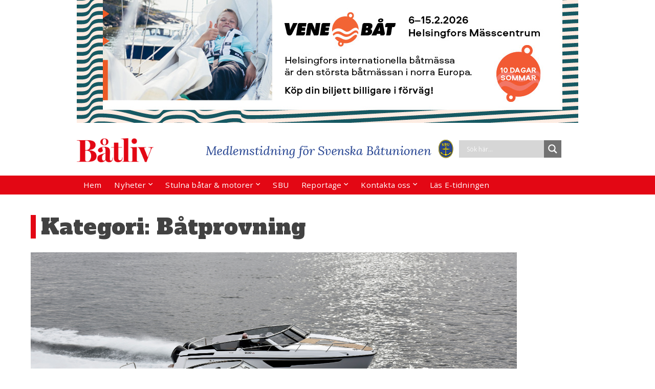

--- FILE ---
content_type: text/html; charset=UTF-8
request_url: https://www.batliv.se/category/batprovning/
body_size: 22948
content:
	<!DOCTYPE html>
<html lang="sv-SE">
	<head>
				<meta charset="UTF-8">
		<meta name="viewport" content="width=device-width, initial-scale=1">
		<link rel="preconnect" href="https://fonts.googleapis.com">
<link rel="preconnect" href="https://fonts.gstatic.com" crossorigin>
<link href="https://fonts.googleapis.com/css2?family=Alfa+Slab+One&display=swap" rel="stylesheet">
		<script>
	function MM_preloadImages() //v3.0
{
        var d=document; if(d.images){ if(!d.MM_p) d.MM_p=new Array();
        var i,j=d.MM_p.length,a=MM_preloadImages.arguments; for(i=0; i<a.length; i++)
        if (a[i].indexOf("#")!=0){ d.MM_p[j]=new Image; d.MM_p[j++].src=a[i];}}
}

function MM_swapImgRestore() //v3.0
{ 
        var i,x,a=document.MM_sr; for(i=0;a&&i<a.length&&(x=a[i])&&x.oSrc;i++) x.src=x.oSrc;
}

function MM_findObj(n, d) //v4.01
{
        var p,i,x;  if(!d) d=document; if((p=n.indexOf("?"))>0&&parent.frames.length) {
        d=parent.frames[n.substring(p+1)].document; n=n.substring(0,p);}
        if(!(x=d[n])&&d.all) x=d.all[n]; for (i=0;!x&&i<d.forms.length;i++) x=d.forms[i][n];
        for(i=0;!x&&d.layers&&i<d.layers.length;i++) x=MM_findObj(n,d.layers[i].document);
        if(!x && d.getElementById) x=d.getElementById(n); return x;
}
function MM_swapImage() //v3.0
{ 
        var i,j=0,x,a=MM_swapImage.arguments; document.MM_sr=new Array; for(i=0;i<(a.length-2);i+=3)
        if ((x=MM_findObj(a[i]))!=null){document.MM_sr[j++]=x; if(!x.oSrc) x.oSrc=x.src; x.src=a[i+2];}
}
</script>
		
	  <meta name='robots' content='index, follow, max-image-preview:large, max-snippet:-1, max-video-preview:-1' />
	<style>img:is([sizes="auto" i], [sizes^="auto," i]) { contain-intrinsic-size: 3000px 1500px }</style>
	
            <script data-no-defer="1" data-ezscrex="false" data-cfasync="false" data-pagespeed-no-defer data-cookieconsent="ignore">
                var ctPublicFunctions = {"_ajax_nonce":"9fc0fe45c9","_rest_nonce":"05beffa7b0","_ajax_url":"\/wp-admin\/admin-ajax.php","_rest_url":"https:\/\/www.batliv.se\/wp-json\/","data__cookies_type":"native","data__ajax_type":"rest","data__bot_detector_enabled":0,"data__frontend_data_log_enabled":1,"cookiePrefix":"","wprocket_detected":false,"host_url":"www.batliv.se","text__ee_click_to_select":"Click to select the whole data","text__ee_original_email":"The complete one is","text__ee_got_it":"Jag f\u00f6rst\u00e5r","text__ee_blocked":"Blockerad","text__ee_cannot_connect":"Kan inte ansluta","text__ee_cannot_decode":"Can not decode email. Unknown reason","text__ee_email_decoder":"CleanTalk email decoder","text__ee_wait_for_decoding":"The magic is on the way!","text__ee_decoding_process":"Please wait a few seconds while we decode the contact data."}
            </script>
        
            <script data-no-defer="1" data-ezscrex="false" data-cfasync="false" data-pagespeed-no-defer data-cookieconsent="ignore">
                var ctPublic = {"_ajax_nonce":"9fc0fe45c9","settings__forms__check_internal":"0","settings__forms__check_external":"0","settings__forms__force_protection":0,"settings__forms__search_test":"1","settings__data__bot_detector_enabled":0,"settings__sfw__anti_crawler":0,"blog_home":"https:\/\/www.batliv.se\/","pixel__setting":"0","pixel__enabled":false,"pixel__url":null,"data__email_check_before_post":"1","data__email_check_exist_post":1,"data__cookies_type":"native","data__key_is_ok":true,"data__visible_fields_required":true,"wl_brandname":"Anti-Spam by CleanTalk","wl_brandname_short":"CleanTalk","ct_checkjs_key":1896871688,"emailEncoderPassKey":"71717673c4f41cc25f9108520ff3115d","bot_detector_forms_excluded":"W10=","advancedCacheExists":false,"varnishCacheExists":false,"wc_ajax_add_to_cart":false,"theRealPerson":{"phrases":{"trpHeading":"The Real Person Badge!","trpContent1":"The commenter acts as a real person and verified as not a bot.","trpContent2":" Anti-Spam by CleanTalk","trpContentLearnMore":"L\u00e4r dig mer"},"trpContentLink":"https:\/\/cleantalk.org\/help\/the-real-person?utm_id=&amp;utm_term=&amp;utm_source=admin_side&amp;utm_medium=trp_badge&amp;utm_content=trp_badge_link_click&amp;utm_campaign=apbct_links","imgPersonUrl":"https:\/\/www.batliv.se\/wp-content\/plugins\/cleantalk-spam-protect\/css\/images\/real_user.svg","imgShieldUrl":"https:\/\/www.batliv.se\/wp-content\/plugins\/cleantalk-spam-protect\/css\/images\/shield.svg"}}
            </script>
        
	<!-- This site is optimized with the Yoast SEO plugin v26.5 - https://yoast.com/wordpress/plugins/seo/ -->
	<title>Båtprovning-arkiv - Båtliv - Medlemstidning för Svenska Båtunionen</title>
	<link rel="canonical" href="https://www.batliv.se/category/batprovning/" />
	<meta property="og:locale" content="sv_SE" />
	<meta property="og:type" content="article" />
	<meta property="og:title" content="Båtprovning-arkiv - Båtliv - Medlemstidning för Svenska Båtunionen" />
	<meta property="og:url" content="https://www.batliv.se/category/batprovning/" />
	<meta property="og:site_name" content="Båtliv - Medlemstidning för Svenska Båtunionen" />
	<meta name="twitter:card" content="summary_large_image" />
	<script type="application/ld+json" class="yoast-schema-graph">{"@context":"https://schema.org","@graph":[{"@type":"CollectionPage","@id":"https://www.batliv.se/category/batprovning/","url":"https://www.batliv.se/category/batprovning/","name":"Båtprovning-arkiv - Båtliv - Medlemstidning för Svenska Båtunionen","isPartOf":{"@id":"https://www.batliv.se/#website"},"primaryImageOfPage":{"@id":"https://www.batliv.se/category/batprovning/#primaryimage"},"image":{"@id":"https://www.batliv.se/category/batprovning/#primaryimage"},"thumbnailUrl":"https://www.batliv.se/wp-content/uploads/2021/03/Flipper-och-Yamarin_DSC6856.jpg","breadcrumb":{"@id":"https://www.batliv.se/category/batprovning/#breadcrumb"},"inLanguage":"sv-SE"},{"@type":"ImageObject","inLanguage":"sv-SE","@id":"https://www.batliv.se/category/batprovning/#primaryimage","url":"https://www.batliv.se/wp-content/uploads/2021/03/Flipper-och-Yamarin_DSC6856.jpg","contentUrl":"https://www.batliv.se/wp-content/uploads/2021/03/Flipper-och-Yamarin_DSC6856.jpg","width":6938,"height":3694},{"@type":"BreadcrumbList","@id":"https://www.batliv.se/category/batprovning/#breadcrumb","itemListElement":[{"@type":"ListItem","position":1,"name":"Hem","item":"https://www.batliv.se/"},{"@type":"ListItem","position":2,"name":"Båtprovning"}]},{"@type":"WebSite","@id":"https://www.batliv.se/#website","url":"https://www.batliv.se/","name":"Båtliv - Medlemstidning för Svenska Båtunionen","description":"Båtliv - Medlemstidning för Svenska Båtunionen","publisher":{"@id":"https://www.batliv.se/#organization"},"potentialAction":[{"@type":"SearchAction","target":{"@type":"EntryPoint","urlTemplate":"https://www.batliv.se/?s={search_term_string}"},"query-input":{"@type":"PropertyValueSpecification","valueRequired":true,"valueName":"search_term_string"}}],"inLanguage":"sv-SE"},{"@type":"Organization","@id":"https://www.batliv.se/#organization","name":"Båtliv - Medlemstidning för Svenska Båtunionen","url":"https://www.batliv.se/","logo":{"@type":"ImageObject","inLanguage":"sv-SE","@id":"https://www.batliv.se/#/schema/logo/image/","url":"https://www.batliv.se/wp-content/uploads/2021/06/batliv_logo_red.png","contentUrl":"https://www.batliv.se/wp-content/uploads/2021/06/batliv_logo_red.png","width":750,"height":234,"caption":"Båtliv - Medlemstidning för Svenska Båtunionen"},"image":{"@id":"https://www.batliv.se/#/schema/logo/image/"}}]}</script>
	<!-- / Yoast SEO plugin. -->


<link rel='dns-prefetch' href='//stats.wp.com' />
<link rel="alternate" type="application/rss+xml" title="Båtliv - Medlemstidning för Svenska Båtunionen &raquo; Webbflöde" href="https://www.batliv.se/feed/" />
<link rel="alternate" type="application/rss+xml" title="Båtliv - Medlemstidning för Svenska Båtunionen &raquo; Kommentarsflöde" href="https://www.batliv.se/comments/feed/" />
<link rel="alternate" type="application/rss+xml" title="Båtliv - Medlemstidning för Svenska Båtunionen &raquo; Kategoriflöde för Båtprovning" href="https://www.batliv.se/category/batprovning/feed/" />
<script type="text/javascript">
/* <![CDATA[ */
window._wpemojiSettings = {"baseUrl":"https:\/\/s.w.org\/images\/core\/emoji\/16.0.1\/72x72\/","ext":".png","svgUrl":"https:\/\/s.w.org\/images\/core\/emoji\/16.0.1\/svg\/","svgExt":".svg","source":{"concatemoji":"https:\/\/www.batliv.se\/wp-includes\/js\/wp-emoji-release.min.js?ver=6.8.3"}};
/*! This file is auto-generated */
!function(s,n){var o,i,e;function c(e){try{var t={supportTests:e,timestamp:(new Date).valueOf()};sessionStorage.setItem(o,JSON.stringify(t))}catch(e){}}function p(e,t,n){e.clearRect(0,0,e.canvas.width,e.canvas.height),e.fillText(t,0,0);var t=new Uint32Array(e.getImageData(0,0,e.canvas.width,e.canvas.height).data),a=(e.clearRect(0,0,e.canvas.width,e.canvas.height),e.fillText(n,0,0),new Uint32Array(e.getImageData(0,0,e.canvas.width,e.canvas.height).data));return t.every(function(e,t){return e===a[t]})}function u(e,t){e.clearRect(0,0,e.canvas.width,e.canvas.height),e.fillText(t,0,0);for(var n=e.getImageData(16,16,1,1),a=0;a<n.data.length;a++)if(0!==n.data[a])return!1;return!0}function f(e,t,n,a){switch(t){case"flag":return n(e,"\ud83c\udff3\ufe0f\u200d\u26a7\ufe0f","\ud83c\udff3\ufe0f\u200b\u26a7\ufe0f")?!1:!n(e,"\ud83c\udde8\ud83c\uddf6","\ud83c\udde8\u200b\ud83c\uddf6")&&!n(e,"\ud83c\udff4\udb40\udc67\udb40\udc62\udb40\udc65\udb40\udc6e\udb40\udc67\udb40\udc7f","\ud83c\udff4\u200b\udb40\udc67\u200b\udb40\udc62\u200b\udb40\udc65\u200b\udb40\udc6e\u200b\udb40\udc67\u200b\udb40\udc7f");case"emoji":return!a(e,"\ud83e\udedf")}return!1}function g(e,t,n,a){var r="undefined"!=typeof WorkerGlobalScope&&self instanceof WorkerGlobalScope?new OffscreenCanvas(300,150):s.createElement("canvas"),o=r.getContext("2d",{willReadFrequently:!0}),i=(o.textBaseline="top",o.font="600 32px Arial",{});return e.forEach(function(e){i[e]=t(o,e,n,a)}),i}function t(e){var t=s.createElement("script");t.src=e,t.defer=!0,s.head.appendChild(t)}"undefined"!=typeof Promise&&(o="wpEmojiSettingsSupports",i=["flag","emoji"],n.supports={everything:!0,everythingExceptFlag:!0},e=new Promise(function(e){s.addEventListener("DOMContentLoaded",e,{once:!0})}),new Promise(function(t){var n=function(){try{var e=JSON.parse(sessionStorage.getItem(o));if("object"==typeof e&&"number"==typeof e.timestamp&&(new Date).valueOf()<e.timestamp+604800&&"object"==typeof e.supportTests)return e.supportTests}catch(e){}return null}();if(!n){if("undefined"!=typeof Worker&&"undefined"!=typeof OffscreenCanvas&&"undefined"!=typeof URL&&URL.createObjectURL&&"undefined"!=typeof Blob)try{var e="postMessage("+g.toString()+"("+[JSON.stringify(i),f.toString(),p.toString(),u.toString()].join(",")+"));",a=new Blob([e],{type:"text/javascript"}),r=new Worker(URL.createObjectURL(a),{name:"wpTestEmojiSupports"});return void(r.onmessage=function(e){c(n=e.data),r.terminate(),t(n)})}catch(e){}c(n=g(i,f,p,u))}t(n)}).then(function(e){for(var t in e)n.supports[t]=e[t],n.supports.everything=n.supports.everything&&n.supports[t],"flag"!==t&&(n.supports.everythingExceptFlag=n.supports.everythingExceptFlag&&n.supports[t]);n.supports.everythingExceptFlag=n.supports.everythingExceptFlag&&!n.supports.flag,n.DOMReady=!1,n.readyCallback=function(){n.DOMReady=!0}}).then(function(){return e}).then(function(){var e;n.supports.everything||(n.readyCallback(),(e=n.source||{}).concatemoji?t(e.concatemoji):e.wpemoji&&e.twemoji&&(t(e.twemoji),t(e.wpemoji)))}))}((window,document),window._wpemojiSettings);
/* ]]> */
</script>
<link rel='stylesheet' id='sgr-css' href='https://www.batliv.se/wp-content/plugins/simple-google-recaptcha/sgr.css?ver=1664794862' type='text/css' media='all' />
<style id='wp-emoji-styles-inline-css' type='text/css'>

	img.wp-smiley, img.emoji {
		display: inline !important;
		border: none !important;
		box-shadow: none !important;
		height: 1em !important;
		width: 1em !important;
		margin: 0 0.07em !important;
		vertical-align: -0.1em !important;
		background: none !important;
		padding: 0 !important;
	}
</style>
<link rel='stylesheet' id='wp-block-library-css' href='https://www.batliv.se/wp-includes/css/dist/block-library/style.min.css?ver=6.8.3' type='text/css' media='all' />
<style id='classic-theme-styles-inline-css' type='text/css'>
/*! This file is auto-generated */
.wp-block-button__link{color:#fff;background-color:#32373c;border-radius:9999px;box-shadow:none;text-decoration:none;padding:calc(.667em + 2px) calc(1.333em + 2px);font-size:1.125em}.wp-block-file__button{background:#32373c;color:#fff;text-decoration:none}
</style>
<link rel='stylesheet' id='mediaelement-css' href='https://www.batliv.se/wp-includes/js/mediaelement/mediaelementplayer-legacy.min.css?ver=4.2.17' type='text/css' media='all' />
<link rel='stylesheet' id='wp-mediaelement-css' href='https://www.batliv.se/wp-includes/js/mediaelement/wp-mediaelement.min.css?ver=6.8.3' type='text/css' media='all' />
<style id='jetpack-sharing-buttons-style-inline-css' type='text/css'>
.jetpack-sharing-buttons__services-list{display:flex;flex-direction:row;flex-wrap:wrap;gap:0;list-style-type:none;margin:5px;padding:0}.jetpack-sharing-buttons__services-list.has-small-icon-size{font-size:12px}.jetpack-sharing-buttons__services-list.has-normal-icon-size{font-size:16px}.jetpack-sharing-buttons__services-list.has-large-icon-size{font-size:24px}.jetpack-sharing-buttons__services-list.has-huge-icon-size{font-size:36px}@media print{.jetpack-sharing-buttons__services-list{display:none!important}}.editor-styles-wrapper .wp-block-jetpack-sharing-buttons{gap:0;padding-inline-start:0}ul.jetpack-sharing-buttons__services-list.has-background{padding:1.25em 2.375em}
</style>
<style id='global-styles-inline-css' type='text/css'>
:root{--wp--preset--aspect-ratio--square: 1;--wp--preset--aspect-ratio--4-3: 4/3;--wp--preset--aspect-ratio--3-4: 3/4;--wp--preset--aspect-ratio--3-2: 3/2;--wp--preset--aspect-ratio--2-3: 2/3;--wp--preset--aspect-ratio--16-9: 16/9;--wp--preset--aspect-ratio--9-16: 9/16;--wp--preset--color--black: #000000;--wp--preset--color--cyan-bluish-gray: #abb8c3;--wp--preset--color--white: #ffffff;--wp--preset--color--pale-pink: #f78da7;--wp--preset--color--vivid-red: #cf2e2e;--wp--preset--color--luminous-vivid-orange: #ff6900;--wp--preset--color--luminous-vivid-amber: #fcb900;--wp--preset--color--light-green-cyan: #7bdcb5;--wp--preset--color--vivid-green-cyan: #00d084;--wp--preset--color--pale-cyan-blue: #8ed1fc;--wp--preset--color--vivid-cyan-blue: #0693e3;--wp--preset--color--vivid-purple: #9b51e0;--wp--preset--gradient--vivid-cyan-blue-to-vivid-purple: linear-gradient(135deg,rgba(6,147,227,1) 0%,rgb(155,81,224) 100%);--wp--preset--gradient--light-green-cyan-to-vivid-green-cyan: linear-gradient(135deg,rgb(122,220,180) 0%,rgb(0,208,130) 100%);--wp--preset--gradient--luminous-vivid-amber-to-luminous-vivid-orange: linear-gradient(135deg,rgba(252,185,0,1) 0%,rgba(255,105,0,1) 100%);--wp--preset--gradient--luminous-vivid-orange-to-vivid-red: linear-gradient(135deg,rgba(255,105,0,1) 0%,rgb(207,46,46) 100%);--wp--preset--gradient--very-light-gray-to-cyan-bluish-gray: linear-gradient(135deg,rgb(238,238,238) 0%,rgb(169,184,195) 100%);--wp--preset--gradient--cool-to-warm-spectrum: linear-gradient(135deg,rgb(74,234,220) 0%,rgb(151,120,209) 20%,rgb(207,42,186) 40%,rgb(238,44,130) 60%,rgb(251,105,98) 80%,rgb(254,248,76) 100%);--wp--preset--gradient--blush-light-purple: linear-gradient(135deg,rgb(255,206,236) 0%,rgb(152,150,240) 100%);--wp--preset--gradient--blush-bordeaux: linear-gradient(135deg,rgb(254,205,165) 0%,rgb(254,45,45) 50%,rgb(107,0,62) 100%);--wp--preset--gradient--luminous-dusk: linear-gradient(135deg,rgb(255,203,112) 0%,rgb(199,81,192) 50%,rgb(65,88,208) 100%);--wp--preset--gradient--pale-ocean: linear-gradient(135deg,rgb(255,245,203) 0%,rgb(182,227,212) 50%,rgb(51,167,181) 100%);--wp--preset--gradient--electric-grass: linear-gradient(135deg,rgb(202,248,128) 0%,rgb(113,206,126) 100%);--wp--preset--gradient--midnight: linear-gradient(135deg,rgb(2,3,129) 0%,rgb(40,116,252) 100%);--wp--preset--font-size--small: 13px;--wp--preset--font-size--medium: 20px;--wp--preset--font-size--large: 36px;--wp--preset--font-size--x-large: 42px;--wp--preset--spacing--20: 0.44rem;--wp--preset--spacing--30: 0.67rem;--wp--preset--spacing--40: 1rem;--wp--preset--spacing--50: 1.5rem;--wp--preset--spacing--60: 2.25rem;--wp--preset--spacing--70: 3.38rem;--wp--preset--spacing--80: 5.06rem;--wp--preset--shadow--natural: 6px 6px 9px rgba(0, 0, 0, 0.2);--wp--preset--shadow--deep: 12px 12px 50px rgba(0, 0, 0, 0.4);--wp--preset--shadow--sharp: 6px 6px 0px rgba(0, 0, 0, 0.2);--wp--preset--shadow--outlined: 6px 6px 0px -3px rgba(255, 255, 255, 1), 6px 6px rgba(0, 0, 0, 1);--wp--preset--shadow--crisp: 6px 6px 0px rgba(0, 0, 0, 1);}:where(.is-layout-flex){gap: 0.5em;}:where(.is-layout-grid){gap: 0.5em;}body .is-layout-flex{display: flex;}.is-layout-flex{flex-wrap: wrap;align-items: center;}.is-layout-flex > :is(*, div){margin: 0;}body .is-layout-grid{display: grid;}.is-layout-grid > :is(*, div){margin: 0;}:where(.wp-block-columns.is-layout-flex){gap: 2em;}:where(.wp-block-columns.is-layout-grid){gap: 2em;}:where(.wp-block-post-template.is-layout-flex){gap: 1.25em;}:where(.wp-block-post-template.is-layout-grid){gap: 1.25em;}.has-black-color{color: var(--wp--preset--color--black) !important;}.has-cyan-bluish-gray-color{color: var(--wp--preset--color--cyan-bluish-gray) !important;}.has-white-color{color: var(--wp--preset--color--white) !important;}.has-pale-pink-color{color: var(--wp--preset--color--pale-pink) !important;}.has-vivid-red-color{color: var(--wp--preset--color--vivid-red) !important;}.has-luminous-vivid-orange-color{color: var(--wp--preset--color--luminous-vivid-orange) !important;}.has-luminous-vivid-amber-color{color: var(--wp--preset--color--luminous-vivid-amber) !important;}.has-light-green-cyan-color{color: var(--wp--preset--color--light-green-cyan) !important;}.has-vivid-green-cyan-color{color: var(--wp--preset--color--vivid-green-cyan) !important;}.has-pale-cyan-blue-color{color: var(--wp--preset--color--pale-cyan-blue) !important;}.has-vivid-cyan-blue-color{color: var(--wp--preset--color--vivid-cyan-blue) !important;}.has-vivid-purple-color{color: var(--wp--preset--color--vivid-purple) !important;}.has-black-background-color{background-color: var(--wp--preset--color--black) !important;}.has-cyan-bluish-gray-background-color{background-color: var(--wp--preset--color--cyan-bluish-gray) !important;}.has-white-background-color{background-color: var(--wp--preset--color--white) !important;}.has-pale-pink-background-color{background-color: var(--wp--preset--color--pale-pink) !important;}.has-vivid-red-background-color{background-color: var(--wp--preset--color--vivid-red) !important;}.has-luminous-vivid-orange-background-color{background-color: var(--wp--preset--color--luminous-vivid-orange) !important;}.has-luminous-vivid-amber-background-color{background-color: var(--wp--preset--color--luminous-vivid-amber) !important;}.has-light-green-cyan-background-color{background-color: var(--wp--preset--color--light-green-cyan) !important;}.has-vivid-green-cyan-background-color{background-color: var(--wp--preset--color--vivid-green-cyan) !important;}.has-pale-cyan-blue-background-color{background-color: var(--wp--preset--color--pale-cyan-blue) !important;}.has-vivid-cyan-blue-background-color{background-color: var(--wp--preset--color--vivid-cyan-blue) !important;}.has-vivid-purple-background-color{background-color: var(--wp--preset--color--vivid-purple) !important;}.has-black-border-color{border-color: var(--wp--preset--color--black) !important;}.has-cyan-bluish-gray-border-color{border-color: var(--wp--preset--color--cyan-bluish-gray) !important;}.has-white-border-color{border-color: var(--wp--preset--color--white) !important;}.has-pale-pink-border-color{border-color: var(--wp--preset--color--pale-pink) !important;}.has-vivid-red-border-color{border-color: var(--wp--preset--color--vivid-red) !important;}.has-luminous-vivid-orange-border-color{border-color: var(--wp--preset--color--luminous-vivid-orange) !important;}.has-luminous-vivid-amber-border-color{border-color: var(--wp--preset--color--luminous-vivid-amber) !important;}.has-light-green-cyan-border-color{border-color: var(--wp--preset--color--light-green-cyan) !important;}.has-vivid-green-cyan-border-color{border-color: var(--wp--preset--color--vivid-green-cyan) !important;}.has-pale-cyan-blue-border-color{border-color: var(--wp--preset--color--pale-cyan-blue) !important;}.has-vivid-cyan-blue-border-color{border-color: var(--wp--preset--color--vivid-cyan-blue) !important;}.has-vivid-purple-border-color{border-color: var(--wp--preset--color--vivid-purple) !important;}.has-vivid-cyan-blue-to-vivid-purple-gradient-background{background: var(--wp--preset--gradient--vivid-cyan-blue-to-vivid-purple) !important;}.has-light-green-cyan-to-vivid-green-cyan-gradient-background{background: var(--wp--preset--gradient--light-green-cyan-to-vivid-green-cyan) !important;}.has-luminous-vivid-amber-to-luminous-vivid-orange-gradient-background{background: var(--wp--preset--gradient--luminous-vivid-amber-to-luminous-vivid-orange) !important;}.has-luminous-vivid-orange-to-vivid-red-gradient-background{background: var(--wp--preset--gradient--luminous-vivid-orange-to-vivid-red) !important;}.has-very-light-gray-to-cyan-bluish-gray-gradient-background{background: var(--wp--preset--gradient--very-light-gray-to-cyan-bluish-gray) !important;}.has-cool-to-warm-spectrum-gradient-background{background: var(--wp--preset--gradient--cool-to-warm-spectrum) !important;}.has-blush-light-purple-gradient-background{background: var(--wp--preset--gradient--blush-light-purple) !important;}.has-blush-bordeaux-gradient-background{background: var(--wp--preset--gradient--blush-bordeaux) !important;}.has-luminous-dusk-gradient-background{background: var(--wp--preset--gradient--luminous-dusk) !important;}.has-pale-ocean-gradient-background{background: var(--wp--preset--gradient--pale-ocean) !important;}.has-electric-grass-gradient-background{background: var(--wp--preset--gradient--electric-grass) !important;}.has-midnight-gradient-background{background: var(--wp--preset--gradient--midnight) !important;}.has-small-font-size{font-size: var(--wp--preset--font-size--small) !important;}.has-medium-font-size{font-size: var(--wp--preset--font-size--medium) !important;}.has-large-font-size{font-size: var(--wp--preset--font-size--large) !important;}.has-x-large-font-size{font-size: var(--wp--preset--font-size--x-large) !important;}
:where(.wp-block-post-template.is-layout-flex){gap: 1.25em;}:where(.wp-block-post-template.is-layout-grid){gap: 1.25em;}
:where(.wp-block-columns.is-layout-flex){gap: 2em;}:where(.wp-block-columns.is-layout-grid){gap: 2em;}
:root :where(.wp-block-pullquote){font-size: 1.5em;line-height: 1.6;}
</style>
<link rel='stylesheet' id='advpsStyleSheet-css' href='https://www.batliv.se/wp-content/plugins/advanced-post-slider/advps-style.css?ver=6.8.3' type='text/css' media='all' />
<link rel='stylesheet' id='cleantalk-public-css-css' href='https://www.batliv.se/wp-content/plugins/cleantalk-spam-protect/css/cleantalk-public.min.css?ver=6.68_1763619981' type='text/css' media='all' />
<link rel='stylesheet' id='cleantalk-email-decoder-css-css' href='https://www.batliv.se/wp-content/plugins/cleantalk-spam-protect/css/cleantalk-email-decoder.min.css?ver=6.68_1763619981' type='text/css' media='all' />
<link rel='stylesheet' id='cleantalk-trp-css-css' href='https://www.batliv.se/wp-content/plugins/cleantalk-spam-protect/css/cleantalk-trp.min.css?ver=6.68_1763619981' type='text/css' media='all' />
<link rel='stylesheet' id='tpg_get_posts_css-css' href='https://www.batliv.se/wp-content/plugins/tpg-get-posts/css/tpg-get-posts-style.css?ver=6.8.3' type='text/css' media='all' />
<link rel='stylesheet' id='hamburger.css-css' href='https://www.batliv.se/wp-content/plugins/wp-responsive-menu/assets/css/wpr-hamburger.css?ver=3.2.1' type='text/css' media='all' />
<link rel='stylesheet' id='wprmenu.css-css' href='https://www.batliv.se/wp-content/plugins/wp-responsive-menu/assets/css/wprmenu.css?ver=3.2.1' type='text/css' media='all' />
<style id='wprmenu.css-inline-css' type='text/css'>
@media only screen and ( max-width: 768px ) {html body div.wprm-wrapper {overflow: scroll;}#wprmenu_bar {background-image: url();background-size: cover ;background-repeat: repeat;}#wprmenu_bar {background-color: #e30714;}html body div#mg-wprm-wrap .wpr_submit .icon.icon-search {color: #FFFFFF;}#wprmenu_bar .menu_title,#wprmenu_bar .wprmenu_icon_menu,#wprmenu_bar .menu_title a {color: ;}#wprmenu_bar .menu_title a {font-size: 20px;font-weight: bold;}#mg-wprm-wrap li.menu-item a {font-size: 15px;text-transform: uppercase;font-weight: normal;}#mg-wprm-wrap li.menu-item-has-children ul.sub-menu a {font-size: 15px;text-transform: uppercase;font-weight: normal;}#mg-wprm-wrap li.current-menu-item > a {background: #d53f3f;}#mg-wprm-wrap li.current-menu-item > a,#mg-wprm-wrap li.current-menu-item span.wprmenu_icon{color: #FFFFFF !important;}#mg-wprm-wrap {background-color: #e9c9c9;}.cbp-spmenu-push-toright,.cbp-spmenu-push-toright .mm-slideout {left: 65% ;}.cbp-spmenu-push-toleft {left: -65% ;}#mg-wprm-wrap.cbp-spmenu-right,#mg-wprm-wrap.cbp-spmenu-left,#mg-wprm-wrap.cbp-spmenu-right.custom,#mg-wprm-wrap.cbp-spmenu-left.custom,.cbp-spmenu-vertical {width: 65%;max-width: 400px;}#mg-wprm-wrap ul#wprmenu_menu_ul li.menu-item a,div#mg-wprm-wrap ul li span.wprmenu_icon {color: #000000;}#mg-wprm-wrap ul#wprmenu_menu_ul li.menu-item:valid ~ a{color: #FFFFFF;}#mg-wprm-wrap ul#wprmenu_menu_ul li.menu-item a:hover {background: #d53f3f;color: #ffffff !important;}div#mg-wprm-wrap ul>li:hover>span.wprmenu_icon {color: #ffffff !important;}.wprmenu_bar .hamburger-inner,.wprmenu_bar .hamburger-inner::before,.wprmenu_bar .hamburger-inner::after {background: #FFFFFF;}.wprmenu_bar .hamburger:hover .hamburger-inner,.wprmenu_bar .hamburger:hover .hamburger-inner::before,.wprmenu_bar .hamburger:hover .hamburger-inner::after {background: #FFFFFF;}div.wprmenu_bar div.hamburger{padding-right: 6px !important;}#wprmenu_menu.left {width:65%;left: -65%;right: auto;}#wprmenu_menu.right {width:65%;right: -65%;left: auto;}html body div#wprmenu_bar {height : px;}#mg-wprm-wrap.cbp-spmenu-left,#mg-wprm-wrap.cbp-spmenu-right,#mg-widgetmenu-wrap.cbp-spmenu-widget-left,#mg-widgetmenu-wrap.cbp-spmenu-widget-right {top: px !important;}.wprmenu_bar .hamburger {float: left;}.wprmenu_bar #custom_menu_icon.hamburger {top: 0px;left: 0px;float: left !important;background-color: #CCCCCC;}.wpr_custom_menu #custom_menu_icon {display: block;}html { padding-top: 42px !important; }#wprmenu_bar,#mg-wprm-wrap { display: block; }div#wpadminbar { position: fixed; }}
</style>
<link rel='stylesheet' id='wpr_icons-css' href='https://www.batliv.se/wp-content/plugins/wp-responsive-menu/inc/assets/icons/wpr-icons.css?ver=3.2.1' type='text/css' media='all' />
<link rel='stylesheet' id='wp-lightbox-2.min.css-css' href='https://www.batliv.se/wp-content/plugins/wp-lightbox-2/styles/lightbox.min.css?ver=1.3.4' type='text/css' media='all' />
<link rel='stylesheet' id='parent-style-css' href='https://www.batliv.se/wp-content/themes/visual-composer-starter/style.css?ver=6.8.3' type='text/css' media='all' />
<link rel='stylesheet' id='visualcomposerstarter-font-css' href='https://www.batliv.se/wp-content/themes/visual-composer-starter/css/vc-font/visual-composer-starter-font.min.css?ver=3.2.2' type='text/css' media='all' />
<link rel='stylesheet' id='visualcomposerstarter-general-css' href='https://www.batliv.se/wp-content/themes/visual-composer-starter/css/styles/style.min.css?ver=3.2.2' type='text/css' media='all' />
<link rel='stylesheet' id='visualcomposerstarter-responsive-css' href='https://www.batliv.se/wp-content/themes/visual-composer-starter/css/styles/responsive.min.css?ver=3.2.2' type='text/css' media='all' />
<link rel='stylesheet' id='visualcomposerstarter-style-css' href='https://www.batliv.se/wp-content/themes/visual-composer-starter-theme-child/style.css?ver=6.8.3' type='text/css' media='all' />
<style id='visualcomposerstarter-style-inline-css' type='text/css'>

	/*Body fonts and style*/
	body,
	#main-menu ul li ul li,
	.comment-content cite,
	.entry-content cite,
	#add_payment_method .cart-collaterals .cart_totals table small,
	.woocommerce-cart .cart-collaterals .cart_totals table small,
	.woocommerce-checkout .cart-collaterals .cart_totals table small,
	.visualcomposerstarter.woocommerce-cart .woocommerce .cart-collaterals .cart_totals .cart-subtotal td,
	.visualcomposerstarter.woocommerce-cart .woocommerce .cart-collaterals .cart_totals .cart-subtotal th,
	.visualcomposerstarter.woocommerce-cart .woocommerce table.cart,
	.visualcomposerstarter.woocommerce .woocommerce-ordering,
	.visualcomposerstarter.woocommerce .woocommerce-result-count,
	.visualcomposerstarter legend,
	.visualcomposerstarter.woocommerce-account .woocommerce-MyAccount-content a.button
	 { font-family: Open Sans, sans-serif; }
	 body,
	 .sidebar-widget-area a:hover, .sidebar-widget-area a:focus,
	 .sidebar-widget-area .widget_recent_entries ul li:hover, .sidebar-widget-area .widget_archive ul li:hover, .sidebar-widget-area .widget_categories ul li:hover, .sidebar-widget-area .widget_meta ul li:hover, .sidebar-widget-area .widget_recent_entries ul li:focus, .sidebar-widget-area .widget_archive ul li:focus, .sidebar-widget-area .widget_categories ul li:focus, .sidebar-widget-area .widget_meta ul li:focus, .visualcomposerstarter.woocommerce-cart .woocommerce table.cart .product-name a { color: #555555; }
	  .comment-content table,
	  .entry-content table { border-color: #555555; }
	  .entry-full-content .entry-author-data .author-biography,
	  .entry-full-content .entry-meta,
	  .nav-links.post-navigation a .meta-nav,
	  .search-results-header h4,
	  .entry-preview .entry-meta li,
	  .entry-preview .entry-meta li a,
	  .entry-content .gallery-caption,
	  .comment-content blockquote,
	  .entry-content blockquote,
	  .wp-caption .wp-caption-text,
	  .comments-area .comment-list .comment-metadata a { color: #777777; }
	  .comments-area .comment-list .comment-metadata a:hover,
	  .comments-area .comment-list .comment-metadata a:focus { border-bottom-color: #777777; }
	  a,
	  .comments-area .comment-list .reply a,
	  .comments-area span.required,
	  .comments-area .comment-subscription-form label:before,
	  .entry-preview .entry-meta li a:hover:before,
	  .entry-preview .entry-meta li a:focus:before,
	  .entry-preview .entry-meta li.entry-meta-category:hover:before,
	  .entry-content p a:hover,
	  .entry-content ol a:hover,
	  .entry-content ul a:hover,
	  .entry-content table a:hover,
	  .entry-content datalist a:hover,
	  .entry-content blockquote a:hover,
	  .entry-content dl a:hover,
	  .entry-content address a:hover,
	  .entry-content p a:focus,
	  .entry-content ol a:focus,
	  .entry-content ul a:focus,
	  .entry-content table a:focus,
	  .entry-content datalist a:focus,
	  .entry-content blockquote a:focus,
	  .entry-content dl a:focus,
	  .entry-content address a:focus,
	  .entry-content ul > li:before,
	  .comment-content p a:hover,
	  .comment-content ol a:hover,
	  .comment-content ul a:hover,
	  .comment-content table a:hover,
	  .comment-content datalist a:hover,
	  .comment-content blockquote a:hover,
	  .comment-content dl a:hover,
	  .comment-content address a:hover,
	  .comment-content p a:focus,
	  .comment-content ol a:focus,
	  .comment-content ul a:focus,
	  .comment-content table a:focus,
	  .comment-content datalist a:focus,
	  .comment-content blockquote a:focus,
	  .comment-content dl a:focus,
	  .comment-content address a:focus,
	  .comment-content ul > li:before,
	  .sidebar-widget-area .widget_recent_entries ul li,
	  .sidebar-widget-area .widget_archive ul li,
	  .sidebar-widget-area .widget_categories ul li,
	  .sidebar-widget-area .widget_meta ul li { color: #e30714; }     
	  .comments-area .comment-list .reply a:hover,
	  .comments-area .comment-list .reply a:focus,
	  .comment-content p a,
	  .comment-content ol a,
	  .comment-content ul a,
	  .comment-content table a,
	  .comment-content datalist a,
	  .comment-content blockquote a,
	  .comment-content dl a,
	  .comment-content address a,
	  .entry-content p a,
	  .entry-content ol a,
	  .entry-content ul a,
	  .entry-content table a,
	  .entry-content datalist a,
	  .entry-content blockquote a,
	  .entry-content dl a,
	  .entry-content address a { border-bottom-color: #e30714; }    
	  .entry-content blockquote, .comment-content { border-left-color: #e30714; }
	  
	  html, #main-menu ul li ul li { font-size: 14px }
	  body, #footer, .footer-widget-area .widget-title { line-height: 1.4; }
	  body {
		letter-spacing: 0.01rem;
		font-weight: 400;
		font-style: normal;
		text-transform: none;
	  }
	  
	  .comment-content address,
	  .comment-content blockquote,
	  .comment-content datalist,
	  .comment-content dl,
	  .comment-content ol,
	  .comment-content p,
	  .comment-content table,
	  .comment-content ul,
	  .entry-content address,
	  .entry-content blockquote,
	  .entry-content datalist,
	  .entry-content dl,
	  .entry-content ol,
	  .entry-content p,
	  .entry-content table,
	  .entry-content ul {
		margin-top: 0;
		margin-bottom: 1.5rem;
	  }
	  
	  /*Buttons font and style*/
	  .comments-area .form-submit input[type=submit],
	  .blue-button { 
			background-color: #557cbf; 
			color: #f4f4f4;
			font-family: Montserrat;
			font-size: 16px;
			font-weight: 400;
			font-style: normal;
			letter-spacing: 0.01rem;
			line-height: 1;
			text-transform: none;
			margin-top: 0;
			margin-bottom: 0;
	  }
	  .visualcomposerstarter .products .added_to_cart {
			font-family: Montserrat;
	  }
	  .comments-area .form-submit input[type=submit]:hover, .comments-area .form-submit input[type=submit]:focus,
	  .blue-button:hover, .blue-button:focus, 
	  .entry-content p a.blue-button:hover { 
			background-color: #3c63a6; 
			color: #f4f4f4; 
	  }
	  
	  .nav-links.archive-navigation .page-numbers,
	  .visualcomposerstarter.woocommerce nav.woocommerce-pagination ul li .page-numbers {
	        background-color: #557cbf; 
			color: #f4f4f4;
	  }
	  
	  .nav-links.archive-navigation a.page-numbers:hover, 
	  .nav-links.archive-navigation a.page-numbers:focus, 
	  .nav-links.archive-navigation .page-numbers.current,
	  .visualcomposerstarter.woocommerce nav.woocommerce-pagination ul li .page-numbers:hover, 
	  .visualcomposerstarter.woocommerce nav.woocommerce-pagination ul li .page-numbers:focus, 
	  .visualcomposerstarter.woocommerce nav.woocommerce-pagination ul li .page-numbers.current {
	        background-color: #3c63a6; 
			color: #f4f4f4; 
	  }
	  .visualcomposerstarter.woocommerce button.button,
	  .visualcomposerstarter.woocommerce a.button.product_type_simple,
	  .visualcomposerstarter.woocommerce a.button.product_type_grouped,
	  .visualcomposerstarter.woocommerce a.button.product_type_variable,
	  .visualcomposerstarter.woocommerce a.button.product_type_external,
	  .visualcomposerstarter .woocommerce .buttons a.button.wc-forward,
	  .visualcomposerstarter .woocommerce #place_order,
	  .visualcomposerstarter .woocommerce .button.checkout-button,
	  .visualcomposerstarter .woocommerce .button.wc-backward,
	  .visualcomposerstarter .woocommerce .track_order .button,
	  .visualcomposerstarter .woocommerce .vct-thank-you-footer a,
	  .visualcomposerstarter .woocommerce .woocommerce-EditAccountForm .button,
	  .visualcomposerstarter .woocommerce .woocommerce-MyAccount-content a.edit,
	  .visualcomposerstarter .woocommerce .woocommerce-mini-cart__buttons.buttons a,
	  .visualcomposerstarter .woocommerce .woocommerce-orders-table__cell .button,
	  .visualcomposerstarter .woocommerce a.button,
	  .visualcomposerstarter .woocommerce button.button,
	  .visualcomposerstarter #review_form #respond .form-submit .submit
	   {
	  		background-color: #557cbf; 
			color: #f4f4f4;
			font-family: Montserrat;
			font-size: 16px;
			font-weight: 400;
			font-style: normal;
			letter-spacing: 0.01rem;
			line-height: 1;
			text-transform: none;
			margin-top: 0;
			margin-bottom: 0;
	  }
	  .visualcomposerstarter.woocommerce button.button.alt.disabled {
            background-color: #557cbf; 
			color: #f4f4f4;
	  }
	  .visualcomposerstarter.woocommerce a.button:hover,
	  .visualcomposerstarter.woocommerce a.button:focus,
	  .visualcomposerstarter.woocommerce button.button:hover,
	  .visualcomposerstarter.woocommerce button.button:focus,
	  .visualcomposerstarter .woocommerce #place_order:hover,
	  .visualcomposerstarter .woocommerce .button.checkout-button:hover,
	  .visualcomposerstarter .woocommerce .button.wc-backward:hover,
	  .visualcomposerstarter .woocommerce .track_order .button:hover,
	  .visualcomposerstarter .woocommerce .vct-thank-you-footer a:hover,
	  .visualcomposerstarter .woocommerce .woocommerce-EditAccountForm .button:hover,
	  .visualcomposerstarter .woocommerce .woocommerce-MyAccount-content a.edit:hover,
	  .visualcomposerstarter .woocommerce .woocommerce-mini-cart__buttons.buttons a:hover,
	  .visualcomposerstarter .woocommerce .woocommerce-orders-table__cell .button:hover,
	  .visualcomposerstarter .woocommerce a.button:hover,
	  .visualcomposerstarter #review_form #respond .form-submit .submit:hover
	  .visualcomposerstarter .woocommerce #place_order:focus,
	  .visualcomposerstarter .woocommerce .button.checkout-button:focus,
	  .visualcomposerstarter .woocommerce .button.wc-backward:focus,
	  .visualcomposerstarter .woocommerce .track_order .button:focus,
	  .visualcomposerstarter .woocommerce .vct-thank-you-footer a:focus,
	  .visualcomposerstarter .woocommerce .woocommerce-EditAccountForm .button:focus,
	  .visualcomposerstarter .woocommerce .woocommerce-MyAccount-content a.edit:focus,
	  .visualcomposerstarter .woocommerce .woocommerce-mini-cart__buttons.buttons a:focus,
	  .visualcomposerstarter .woocommerce .woocommerce-orders-table__cell .button:focus,
	  .visualcomposerstarter .woocommerce a.button:focus,
	  .visualcomposerstarter #review_form #respond .form-submit .submit:focus { 
			background-color: #3c63a6; 
			color: #f4f4f4; 
	  }
	
	/*Headers fonts and style*/
	.header-widgetised-area .widget_text,
	 #main-menu > ul > li > a, 
	 .entry-full-content .entry-author-data .author-name, 
	 .nav-links.post-navigation a .post-title, 
	 .comments-area .comment-list .comment-author,
	 .comments-area .comment-list .reply a,
	 .comments-area .comment-form-comment label,
	 .comments-area .comment-form-author label,
	 .comments-area .comment-form-email label,
	 .comments-area .comment-form-url label,
	 .comment-content blockquote,
	 .entry-content blockquote { font-family: Alfa Slab One, cursive; }
	.entry-full-content .entry-author-data .author-name,
	.entry-full-content .entry-meta a,
	.nav-links.post-navigation a .post-title,
	.comments-area .comment-list .comment-author,
	.comments-area .comment-list .comment-author a,
	.search-results-header h4 strong,
	.entry-preview .entry-meta li a:hover,
	.entry-preview .entry-meta li a:focus { color: #424242; }
	
	.entry-full-content .entry-meta a,
	.comments-area .comment-list .comment-author a:hover,
	.comments-area .comment-list .comment-author a:focus,
	.nav-links.post-navigation a .post-title { border-bottom-color: #424242; }

	 
	 h1 {
		color: #424242;
		font-family: Alfa Slab One, cursive;
		font-size: 42px;
		font-weight: 400;
		font-style: normal;
		letter-spacing: 0.01rem;
		line-height: 1.1;
		margin-top: 0;
		margin-bottom: 1rem;
		text-transform: none;  
	 }
	 h1 a {color: #424242;}
	 h1 a:hover, h1 a:focus {color: #424242;}
	 h2 {
		color: #424242;
		font-family: Alfa Slab One, cursive;
		font-size: 36px;
		font-weight: 400;
		font-style: normal;
		letter-spacing: 0.01rem;
		line-height: 1.1;
		margin-top: 0;
		margin-bottom: 0.625rem;
		text-transform: none;  
	 }
	 h2 a {color: #424242;}
	 h2 a:hover, h2 a:focus {color: #424242;}
	 h3 {
		color: #424242;
		font-family: Alfa Slab One, cursive;
		font-size: 22px;
		font-weight: 400;
		font-style: normal;
		letter-spacing: 0.01rem;
		line-height: 1.1;
		margin-top: 0;
		margin-bottom: 0.625rem;
		text-transform: none;  
	 }
	 h3 a {color: #424242;}
	 h3 a:hover, h3 a:focus {color: #424242;}
	 h4 {
		color: #e30714;
		font-family: Open Sans, sans-serif;
		font-size: 19px;
		font-weight: 400;
		font-style: normal;
		letter-spacing: 0.01rem;
		line-height: 1.1;
		margin-top: 0;
		margin-bottom: 0.625rem;
		text-transform: none;  
	 }
	 h4 a {color: #e30714;}
	 h4 a:hover, h4 a:focus {color: #e30714;}
	 h5 {
		color: #e30714;
		font-family: Open Sans, sans-serif;
		font-size: 16px;
		font-weight: 400;
		font-style: normal;
		letter-spacing: 0.01rem;
		line-height: 1.1;
		margin-top: 0;
		margin-bottom: 0.625rem;
		text-transform: none;  
	 }
	 h5 a {color: #557cbf;}
	 h5 a:hover, h5 a:focus {color: #557cbf;}
	 h6 {
		color: #e30714;
		font-family: Open Sans, sans-serif;
		font-size: 14px;
		font-weight: 400;
		font-style: normal;
		letter-spacing: 0.01rem;
		line-height: 1.1;
		margin-top: 0;
		margin-bottom: 0.625rem;
		text-transform: none;  
	 }
	 h6 a {color: #557cbf;}
	 h6 a:hover, h6 a:focus {color: #557cbf;}
	
		/*Header and menu area background color*/
		#header .navbar .navbar-wrapper,
		body.navbar-no-background #header .navbar.fixed.scroll,
		body.header-full-width-boxed #header .navbar,
		body.header-full-width #header .navbar {
			background-color: #e30714;
		}
		
		@media only screen and (min-width: 768px) {
			body:not(.menu-sandwich) #main-menu ul li ul { background-color: #e30714; }
		}
		body.navbar-no-background #header .navbar {background-color: transparent;}
		
		/*Header and menu area text color*/
		#header { color: #ffffff }
		
		@media only screen and (min-width: 768px) {
			body:not(.menu-sandwich) #main-menu ul li,
			body:not(.menu-sandwich) #main-menu ul li a,
			body:not(.menu-sandwich) #main-menu ul li ul li a { color:  #ffffff }
		}
		
		/*Header and menu area menu hover background color*/
		@media only screen and (min-width: 768px) { body:not(.menu-sandwich) #main-menu ul li ul li:hover > a { background-color: #ffffff; } }
		
		/*Footer area background color*/
		#footer { background-color: #e30714; }
		.footer-widget-area { background-color: #fa0816; }
		
	.visualcomposerstarter.woocommerce ul.products li.product .price,
	.visualcomposerstarter.woocommerce div.product p.price,
	.visualcomposerstarter.woocommerce div.product p.price ins,
	.visualcomposerstarter.woocommerce div.product span.price,
	.visualcomposerstarter.woocommerce div.product span.price ins,
	.visualcomposerstarter.woocommerce.widget .quantity,
	.visualcomposerstarter.woocommerce.widget del,
	.visualcomposerstarter.woocommerce.widget ins,
	.visualcomposerstarter.woocommerce.widget span.woocommerce-Price-amount.amount,
	.visualcomposerstarter.woocommerce p.price ins,
	.visualcomposerstarter.woocommerce p.price,
	.visualcomposerstarter.woocommerce span.price,
	.visualcomposerstarter.woocommerce span.price ins,
	.visualcomposerstarter .woocommerce.widget span.amount,
	.visualcomposerstarter .woocommerce.widget ins {
		color: #2b4b80
	}
	
	.visualcomposerstarter.woocommerce span.price del,
	.visualcomposerstarter.woocommerce p.price del,
	.visualcomposerstarter.woocommerce p.price del span,
	.visualcomposerstarter.woocommerce span.price del span,
	.visualcomposerstarter .woocommerce.widget del,
	.visualcomposerstarter .woocommerce.widget del span.amount,
	.visualcomposerstarter.woocommerce ul.products li.product .price del {
		color: #d5d5d5
	}
	
	.visualcomposerstarter .vct-cart-items-count {
	    background: #2b4b80;
	    color: #fff;
	}
	.visualcomposerstarter .vct-cart-wrapper svg g>g {
	    fill: #2b4b80;
	}
	
	.visualcomposerstarter.woocommerce div.product .entry-categories a,
	.visualcomposerstarter.woocommerce div.product .woocommerce-tabs ul.tabs li a
	{
		color: #d5d5d5;
	}
	
	.visualcomposerstarter.woocommerce div.product .entry-categories a:hover,
	.visualcomposerstarter.woocommerce-cart .woocommerce table.cart .product-name a:hover,
	.visualcomposerstarter.woocommerce div.product .woocommerce-tabs ul.tabs li a:hover,
	.visualcomposerstarter.woocommerce div.product .entry-categories a:focus,
	.visualcomposerstarter.woocommerce-cart .woocommerce table.cart .product-name a:focus,
	.visualcomposerstarter.woocommerce div.product .woocommerce-tabs ul.tabs li a:focus,
	{
		color: #2b4b80;
	}
	
	.visualcomposerstarter.woocommerce div.product .woocommerce-tabs ul.tabs li.active a
	{
		color: #2b4b80;
	}
	.visualcomposerstarter.woocommerce div.product .woocommerce-tabs ul.tabs li.active a:before
	{
		background: #2b4b80;
	}
	
	.woocommerce button.button[name="update_cart"],
    .button[name="apply_coupon"],
    .vct-checkout-button,
    .woocommerce button.button:disabled, 
    .woocommerce button.button:disabled[disabled]
	{
		color: #4e4e4e;
	}
	.visualcomposerstarter .woocommerce.widget.widget_price_filter .ui-slider .ui-slider-handle,
	.visualcomposerstarter .woocommerce.widget.widget_price_filter .ui-slider .ui-slider-range
	{
		background-color: #2b4b80;
	}
	.visualcomposerstarter .woocommerce.widget li a
	{
		color: #000;
	}
	.visualcomposerstarter .woocommerce.widget li a:hover,
	.visualcomposerstarter .woocommerce.widget li a:focus
	{
		color: #2b4b80;
	}
	.visualcomposerstarter.woocommerce-cart .woocommerce table.cart a.remove:before,
	.visualcomposerstarter .woocommerce.widget .cart_list li a.remove:before,
	.visualcomposerstarter.woocommerce-cart .woocommerce table.cart a.remove:after,
	.visualcomposerstarter .woocommerce.widget .cart_list li a.remove:after
	{
		background-color: #d5d5d5;
	}
</style>
<link rel='stylesheet' id='wpdreams-asl-basic-css' href='https://www.batliv.se/wp-content/plugins/ajax-search-lite/css/style.basic.css?ver=4.13.4' type='text/css' media='all' />
<style id='wpdreams-asl-basic-inline-css' type='text/css'>

					div[id*='ajaxsearchlitesettings'].searchsettings .asl_option_inner label {
						font-size: 0px !important;
						color: rgba(0, 0, 0, 0);
					}
					div[id*='ajaxsearchlitesettings'].searchsettings .asl_option_inner label:after {
						font-size: 11px !important;
						position: absolute;
						top: 0;
						left: 0;
						z-index: 1;
					}
					.asl_w_container {
						width: 100%;
						margin: 0px 0px 0px 0px;
						min-width: 200px;
					}
					div[id*='ajaxsearchlite'].asl_m {
						width: 100%;
					}
					div[id*='ajaxsearchliteres'].wpdreams_asl_results div.resdrg span.highlighted {
						font-weight: bold;
						color: rgba(217, 49, 43, 1);
						background-color: rgba(238, 238, 238, 1);
					}
					div[id*='ajaxsearchliteres'].wpdreams_asl_results .results img.asl_image {
						width: 70px;
						height: 70px;
						object-fit: cover;
					}
					div[id*='ajaxsearchlite'].asl_r .results {
						max-height: none;
					}
					div[id*='ajaxsearchlite'].asl_r {
						position: absolute;
					}
				
						div.asl_r.asl_w.vertical .results .item::after {
							display: block;
							position: absolute;
							bottom: 0;
							content: '';
							height: 1px;
							width: 100%;
							background: #D8D8D8;
						}
						div.asl_r.asl_w.vertical .results .item.asl_last_item::after {
							display: none;
						}
					
</style>
<link rel='stylesheet' id='wpdreams-asl-instance-css' href='https://www.batliv.se/wp-content/plugins/ajax-search-lite/css/style-simple-red.css?ver=4.13.4' type='text/css' media='all' />
<link rel='stylesheet' id='wp-social-sharing-css' href='https://www.batliv.se/wp-content/plugins/wp-social-sharing/static/socialshare.css?ver=1.6' type='text/css' media='all' />
<script type="text/javascript" id="sgr-js-extra">
/* <![CDATA[ */
var sgr = {"sgr_site_key":"6Les1OcfAAAAAL01h29MY2C1If-wGXlLubNBOiYa"};
/* ]]> */
</script>
<script type="text/javascript" src="https://www.batliv.se/wp-content/plugins/simple-google-recaptcha/sgr.js?ver=1664794862" id="sgr-js"></script>
<script type="text/javascript" src="https://www.batliv.se/wp-includes/js/jquery/jquery.min.js?ver=3.7.1" id="jquery-core-js"></script>
<script type="text/javascript" src="https://www.batliv.se/wp-includes/js/jquery/jquery-migrate.min.js?ver=3.4.1" id="jquery-migrate-js"></script>
<script type="text/javascript" src="https://www.batliv.se/wp-content/plugins/advanced-post-slider/js/advps.frnt.script.js?ver=6.8.3" id="advps_front_script-js"></script>
<script type="text/javascript" src="https://www.batliv.se/wp-content/plugins/advanced-post-slider/bxslider/jquery.bxslider.min.js?ver=6.8.3" id="advps_jbx-js"></script>
<script type="text/javascript" src="https://www.batliv.se/wp-content/plugins/cleantalk-spam-protect/js/apbct-public-bundle_gathering.min.js?ver=6.68_1763619981" id="apbct-public-bundle_gathering.min-js-js"></script>
<script type="text/javascript" src="https://www.batliv.se/wp-content/plugins/wp-responsive-menu/assets/js/modernizr.custom.js?ver=3.2.1" id="modernizr-js"></script>
<script type="text/javascript" src="https://www.batliv.se/wp-content/plugins/wp-responsive-menu/assets/js/touchSwipe.js?ver=3.2.1" id="touchSwipe-js"></script>
<script type="text/javascript" id="wprmenu.js-js-extra">
/* <![CDATA[ */
var wprmenu = {"zooming":"yes","from_width":"768","push_width":"400","menu_width":"65","parent_click":"yes","swipe":"yes","enable_overlay":"","wprmenuDemoId":""};
/* ]]> */
</script>
<script type="text/javascript" src="https://www.batliv.se/wp-content/plugins/wp-responsive-menu/assets/js/wprmenu.js?ver=3.2.1" id="wprmenu.js-js"></script>
<script></script><link rel="https://api.w.org/" href="https://www.batliv.se/wp-json/" /><link rel="alternate" title="JSON" type="application/json" href="https://www.batliv.se/wp-json/wp/v2/categories/1571" /><link rel="EditURI" type="application/rsd+xml" title="RSD" href="https://www.batliv.se/xmlrpc.php?rsd" />
<meta name="generator" content="WordPress 6.8.3" />

<!-- This site is using AdRotate v5.8.14 Professional to display their advertisements - https://ajdg.solutions/ -->
<!-- AdRotate CSS -->
<style type="text/css" media="screen">
	.g { margin:0px; padding:0px; overflow:hidden; line-height:1; zoom:1; }
	.g img { height:auto; }
	.g-col { position:relative; float:left; }
	.g-col:first-child { margin-left: 0; }
	.g-col:last-child { margin-right: 0; }
	.g-3 { min-width:0px; max-width:180px; }
	.b-3 { margin:0px 0px 0px 0px; }
	@media only screen and (max-width: 480px) {
		.g-col, .g-dyn, .g-single { width:100%; margin-left:0; margin-right:0; }
	}
</style>
<!-- /AdRotate CSS -->


		<!-- GA Google Analytics @ https://m0n.co/ga -->
		<script async src="https://www.googletagmanager.com/gtag/js?id=G-KPMTZZQEXH"></script>
		<script>
			window.dataLayer = window.dataLayer || [];
			function gtag(){dataLayer.push(arguments);}
			gtag('js', new Date());
			gtag('config', 'G-KPMTZZQEXH');
		</script>

	 <style> .ppw-ppf-input-container { background-color: !important; padding: px!important; border-radius: px!important; } .ppw-ppf-input-container div.ppw-ppf-headline { font-size: px!important; font-weight: !important; color: !important; } .ppw-ppf-input-container div.ppw-ppf-desc { font-size: px!important; font-weight: !important; color: !important; } .ppw-ppf-input-container label.ppw-pwd-label { font-size: px!important; font-weight: !important; color: !important; } div.ppwp-wrong-pw-error { font-size: px!important; font-weight: !important; color: #dc3232!important; background: !important; } .ppw-ppf-input-container input[type='submit'] { color: !important; background: !important; } .ppw-ppf-input-container input[type='submit']:hover { color: !important; background: !important; } .ppw-ppf-desc-below { font-size: px!important; font-weight: !important; color: !important; } </style>  <style> .ppw-form { background-color: !important; padding: px!important; border-radius: px!important; } .ppw-headline.ppw-pcp-pf-headline { font-size: px!important; font-weight: !important; color: !important; } .ppw-description.ppw-pcp-pf-desc { font-size: px!important; font-weight: !important; color: !important; } .ppw-pcp-pf-desc-above-btn { display: block; } .ppw-pcp-pf-desc-below-form { font-size: px!important; font-weight: !important; color: !important; } .ppw-input label.ppw-pcp-password-label { font-size: px!important; font-weight: !important; color: !important; } .ppw-form input[type='submit'] { color: !important; background: !important; } .ppw-form input[type='submit']:hover { color: !important; background: !important; } div.ppw-error.ppw-pcp-pf-error-msg { font-size: px!important; font-weight: !important; color: #dc3232!important; background: !important; } </style> 	<style>img#wpstats{display:none}</style>
		<!-- Analytics by WP-Statistics v13.1.2 - https://wp-statistics.com/ -->
				<link rel="preconnect" href="https://fonts.gstatic.com" crossorigin />
				<link rel="preload" as="style" href="//fonts.googleapis.com/css?family=Open+Sans&display=swap" />
								<link rel="stylesheet" href="//fonts.googleapis.com/css?family=Open+Sans&display=swap" media="all" />
				<meta name="generator" content="Powered by WPBakery Page Builder - drag and drop page builder for WordPress."/>
<link rel="icon" href="https://www.batliv.se/wp-content/uploads/2021/06/cropped-favicon_batliv-32x32.png" sizes="32x32" />
<link rel="icon" href="https://www.batliv.se/wp-content/uploads/2021/06/cropped-favicon_batliv-192x192.png" sizes="192x192" />
<link rel="apple-touch-icon" href="https://www.batliv.se/wp-content/uploads/2021/06/cropped-favicon_batliv-180x180.png" />
<meta name="msapplication-TileImage" content="https://www.batliv.se/wp-content/uploads/2021/06/cropped-favicon_batliv-270x270.png" />
		<style type="text/css" id="wp-custom-css">
			body	{
	overflow-x: hidden;
}
.vc_grid .vc_gitem-link {
	hyphens: auto;
}
.taggmolnet	{
	line-height: 21px;
}
.advs-title a 	{
   font-weight: normal!important;
}
.nyhetslistanrubrik	{
	margin-bottom: 0!important;
	font-size: 14.5px;
	line-height: 1.5;
}
.nyhetslistanrubrik .vc_col-sm-12	{
	padding: 0 10px!important;
}
.startnyhetright .vc_col-sm-12	{
	padding: 2px 10px!important;
}
.startnyhetright .vc_custom_heading	{
	margin-bottom: 0;
}
.content-wrapper {
    padding: 40px 15px 0px 15px;
}
.home .content-wrapper {
    padding: 0px 15px 0px 15px;
}
.header-widgetised-area .textwidget	{
	display:block!important;
}
#main-menu .header-widgetised-area .widget {
    margin-bottom: 10px;
    width: 100%;
}
.AjaxSearchLiteWidget	{
	width: 100%;
}
.single .main-content .g img {
    height: auto;
	max-width: 920px;
	width: 100%;
}
.email	{
	color: black;
}
.button	{
	color: black;
}
.nyhetsbrev	{
	color: white;
	padding-bottom: 20px;
	text-align: center;
}
.nyhetsbrev h2	{
	padding-bottom: 20px;
	padding-top:20px;
	border-left: none;
	padding-left: 0;
}
.nyhetsbrev input	{
	margin-right: 0px;
	margin-left: 7px;
}
.nyhetsbrev text	{
	margin-right: 0px;
}
.nyhetsbrev form	{
	margin-bottom: 7px;
}
.main-content {
    padding-bottom: 0px;
}
.navbar	{
	background: white;
}
.footer-widget-area {
    background-color: #e30714 !important;
	color: white;
	padding-bottom: 0!important;
}
.footer-widget-area .widget {
    margin-bottom: 0;
}
.wpb_content_element  {
    margin-bottom: 0;
}
.footer-bottom {
    display: none;
}
#footer	{
	margin-top: 40px;
}
#footer	.wpb_content_element {
    margin-bottom: 0;
}
#footer ul li {
    color: white;
	list-style-type:none;
}
#footer a	{
	color: white;
}
#footer a:hover	{
	text-decoration: underline;
}
#footer h2, #footer h3	{
	color: white!important;
	font-family: Alfa Slab One, cursive!important;
	font-size: 30px!important;
	font-weight: 400!important;
	line-height: 1.1em;
margin-bottom: 0.625rem;
}
#footer .wpb_single_image	{
	text-align: center;
}
#footer .vc_single_image-wrapper img	{
	max-width: 150px;
	display: block;
	margin: 0px auto;
}
.box	{
	max-width: 850px;
	display: block;
	margin: 0px auto;
	color: white!important;
	padding: 0px 10px;
	font-size: 20px;
	text-shadow: 2px 2px 4px #000000;
}
.box h1	{
	font-size: 60px;
	font-weight: 700;
}
.navbar-wrapper {
	background: transparent!important;
}
.navbar	{
	background: white;
	
}
#main-menu a	{
	font-family: Open Sans, sans-serif!important;
}
.navbar-toggle .icon-bar {
    width: 20px;
    border-radius: 0;
    background-color: #000;
}
.block	{
	max-width: 1200px;
	margin: 0px auto!important;
	display: block;
}
.footer-widget-area ul {
    padding-left: 0;
}
.socialbox	{
	max-width: 450px;
	margin: 0px auto!important;
}
.single-post .content-wrapper {
    padding: 30px 15px 30px 15px;
}
.single-post .col-md-2 {
    width: 26%;
}
.single-post .col-md-10 {
    width: 73%;
}
.navbar-toggle .icon-bar {
    width: 20px;
    border-radius: 0;
}
.nf-form-content h3	{
	padding: 30px 0 10px 0;
}
.nf-form-title h3	{
	margin-bottom: 10px!important;
}
.nf-form-content .checkbox-wrap	{
	margin-bottom: 10px;
}
.nf-form-content .nf-field-label	{
	margin-top: 10px!important;
	margin-bottom: 4px!important;
}
.widget h2	{
	color: white;
	font-size: 30px;
}
.kontaktinfo, .kontaktinfo h2, .kontaktinfo a, .kontaktinfo h3	{
	color: white!important;
	text-align: center;
}
.topicon	{
	color: #d7d7d7!important;
}
.contact-info li::before {
	display:none;
}
.rt-team-container h3 {
    padding-bottom: 10px !important;
}
#wprmenu_bar	{
	display: none;
}
h1, h2, h3	{
	border-left: 10px solid #e30714;
	padding-left: 10px;
}
.footer-widget-area 
h1, .footer-widget-area h2, .footer-widget-area h3	{
	border-left: none;
	padding-left: 0px;
}
.topbannerdiv	{
	width: 980px;
	margin: 0px auto;
}
.right_textfield	{
	font-size: 14.5px;
}
.entry-content ul > li {
  list-style: none;
  padding-left: 35px;
  position: relative;
  line-height: 1.8;
}
@media only screen and (min-width: 980px)	{	
	.container {
    width: 980px!important;
}
  .navbar .container {
    width: 980px!important;
}
	.content-wrapper	{
		width: 980px;
	}
}
@media only screen and (min-width: 768px)	{
	.vc_gitem-col	{
		
	}
	#advps_container1 #bx-pager {
    width: 100%;
    position: absolute;
    bottom: 35px!important;
    text-align: center;
    z-index: 9999;
	}
	.bx-wrapper {
    position: relative;
    margin: 0 auto 30px;
	}
	.header-image img {
    width: 50%;
    height: auto;
}
	.header-image	{
		text-align: center;
	}
	.menuback	{
		background: #e30714;
		position: absolute;
		width: 100%;
		z-index: 0;
		top: 103px;
		height: 37px;
	}
	body:not(.menu-sandwich) #main-menu > ul {
    display: inline-block;
    margin: 7.5px 0 0!important;
    text-align: left;
}
	.navbar-header {
   padding-top: 30px;
	}
	.navbar-brand {
			max-width: 180px
	}
	.navbar-header img {
			margin-top: 0px
	}
	.navbar-wrapper {

	}
	#main-menu {
			margin-top:95px;
		display: block;
	}
	body:not(.menu-sandwich) #main-menu {
    text-align: left;
    position: static;
    width: auto;
    background: 0 0;
    padding: 0;
    overflow-y: inherit;
    margin-left: 0;
		clear: both;
}
	.navbar	{
		padding-bottom: 0px;
	}
	body:not(.menu-sandwich) #main-menu ul li.menu-item-has-children > a {
    padding-right: 1.65em;
    margin-right: 0;
}
	.navbar-wrapper {
			padding: 0px 0px;
		line-height: 0.6;
	}
		body:not(.menu-sandwich) #main-menu > ul > li a {
			padding: .75em .83em;
	}
		#main-menu ul li a {
			font-size: 0.85em;
		color: #fff;
			
	}
	#main-menu > ul > li > a:hover, #main-menu > ul > li > a:focus {
			color: #e30714!important;
			background: #fff;
	}
	#main-menu ul ul li a:hover, #main-menu ul ul li a:focus {
			color: #e30714!important;
			background: #fff;
	}
	#main-menu ul li.current-menu-item > a {
			color: #e30714!important;
			background: #fff;
	}
	body:not(.menu-sandwich) #main-menu > ul > li > ul {
			margin-top: 0px;
	}
	.header-widgetised-area {
		width: 740px;
		float: left;
		margin: 0 0px 0 0!important;
		text-align: left;
		position: relative;
		top: 25px;
		height: 30px;
		
	}
	.AjaxSearchLiteWidget {
    width: 200px;
	}
}
.add_div img {
    margin-bottom: 20px;
    background: white;
    padding: 10px;
    width: 180px;
}
@media only screen and (min-width: 1190px)	{	
	.container {
    width: 1190px!important;
}
	.content-wrapper	{
		width: 980px;
		float: left;
	}
	.add_div	{
		width: 200px;
		float: left;
		margin-top: 25px;
		min-height: 400px;
		margin-left: 10px;
	}
	.home .add_div	{
		width: 200px;
		float: left;
		margin-top: 5px;
		min-height: 400px;
		margin-left: 10px;
	}
}
@media only screen and (max-width: 1190px)	{	

	.content-wrapper	{
		width: 980px;
		float: left;
	}
	.add_div	{
		width: 100%;
		float: left;
		min-height: 400px;
	}
	.add_div img {
    margin-bottom: 7px;
    background: white;
    padding: 10px;
    width: 180px;
		display: block;
		float: left;
		margin-left: 5px;
		margin-right: 5px;
		min-height: 306px;
	}
}
@media only screen and (max-width: 980px)	{	

	.content-wrapper	{
		width: 100%;
		float: left;
	}
	.topbannerdiv	{
		width: 100%;
		margin: 0px auto;
	}
	.topbannerdiv img	{
		width: 100%;
	}
}
@media only screen and (max-width: 768px)	{
	.vc_grid.vc_row.vc_grid-gutter-30px .vc_pageable-slide-wrapper {
  margin-right: 0;
}
	.content-wrapper {
  margin: 0;
}
	.senaste_nytt_col	{
		padding-top: 20px;
	}
	.kronikor .wpb_single_image  {
  width: 38%;
  display: block;
  float: left;
  padding-right: 2%;
}
.kronikor .vc_grid-container-wrapper   {
  width: 58%;
  display: block;
  float: left;
	hyphens: auto!important;
	 hyphenate-character: auto;
}
.kronikor .vc_grid-item {
  padding-bottom: 0px!important;
}
	#lightboxImage	{
		width: 100%;
	}
	.single-post .col-md-2 {
			width: 100%;
	}
	.single-post .col-md-10 {
			width: 100%;
	}
	.navbar-brand {
  	  max-width: 220px
	}
	#main-menu ul li.current-menu-item > a {
		color: #fff;
		background: none;
		text-decoration: underline;
	}
	#main-menu ul li a	{
		padding-left: 5px;
	}
	.footer-widget-area h2 {
		margin-top:20px
	}
	.footer-widget-area .widget {
			margin-bottom: 0;
	}
	.footer-widget-area ul {
			margin-bottom: 0px;
	}
	.widget img {
		margin-top: 20px;
	}
	.footer-widget-area {
		background-color: #d7d7d7 ;
		padding: 0px 0 15px 0;
	}
	.footer-widget-area p	{
		margin-bottom: 10px;
	}
	#footer	{
		text-align: center;
	}	
	#footer .wpb_single_image.vc_align_left {
		text-align: center;
	}
	#footer .vc_single_image-wrapper img {
		padding-top: 20px;
	}
	.navbar-header img {
		width: 260px;
		max-width: 100%;
		height: auto;
		margin-top: 10px
	}
	#main-menu {
		background-color: #000!important;
	}
	h1	{
		font-size: 36px;
	}
	.box	{
			font-size: 16px;
	}
	.box h1	{
		font-size: 30px;
		font-weight: 700;
	}
	h4	{
		font-size: 16px;
		line-height: 24px;
	}
	h2	{
		font-size:28px;
	}
	.gratopp img	{
		max-width: 484px;
		width:100%;
	}
	.startnyhet	{
		padding-right: 0px!important;
	}
	.massnyhet	{
		padding-right: 0px!important;
	}
	.home .vc_grid.vc_row.vc_grid-gutter-30px .vc_grid-item {
    padding-right: 0px;
	}
	#email	{
		margin-bottom: 15px;
	}
}

.vc_gitem-post-data-source-post_date	{
	font-size: 11px;
	margin-bottom: 5px;
}
.startnyhet h4	{
	font-size: 32px!important;
}
.taggmolnet	{
	background: #f9f9f9!important;
	color: #e30714;
	padding: 15px;
}

.taggmolnet h1, .taggmolnet h2, .taggmolnet h3, .taggmolnet h5, .taggmolnet h5	{
	color: #e30714;
}
.single h2	{
	font-family: Open Sans, sans-serif;
	font-size: 20px!important;
	font-weight: bold!important;
	color: #555555!important;
	line-height: 1.5em;
	margin-bottom: 1.8em;
}
.gratopp	{
	height: auto;
	background: #f9f9f9;
	text-align: center;
	padding-top: 10px;
	padding-bottom: 15px;
	margin-top: 0px;
}
.botfooter a	{
	display: inline-block;
	border: none!important;
}
.botfooter img	{
	margin: 0px 25px
}
#ajaxsearchlite1 .probox, div.asl_w .probox {
    margin: 0;
    height: 34px;
    background-color: #d6d6d6!important;
	background-image: none;
	
}
#ajaxsearchlite1 .probox .proinput, div.asl_w .probox .proinput {
	color: black!important;	
}
#ajaxsearchlite1 .probox .proinput input, div.asl_w .probox .proinput input {
	color: black!important;	
}
div.asl_w .probox .promagnifier {
	background-image: none;
	background-color: #727272!important;
}
.probox	{
	color: black!important;
}
::-webkit-input-placeholder { /* Chrome/Opera/Safari */
  color: black!important;
	opacity: 1;
}
::-moz-placeholder { /* Firefox 19+ */
  color: black!important;
	opacity: 1;
}
:-ms-input-placeholder { /* IE 10+ */
  color: black!important;
	opacity: 1;
}
:-moz-placeholder { /* Firefox 18- */
  color: black!important;
	opacity: 1;
}
.nav-links.post-navigation a .post-title {
    font-size: 22px;
    font-weight: 400;
    color: #333;
    border-bottom: 1px solid #333;
        border-bottom-color: rgb(51, 51, 51);
}		</style>
		<noscript><style> .wpb_animate_when_almost_visible { opacity: 1; }</style></noscript>	</head>
<body class="archive category category-batprovning category-1571 wp-custom-logo wp-theme-visual-composer-starter wp-child-theme-visual-composer-starter-theme-child visualcomposerstarter wpb-js-composer js-comp-ver-7.9 vc_responsive">
	<div class="topbannerdiv">
		    <div class="widget-content"><div class="g g-1"><div class="g-single a-72"><a class="gofollow" data-track="NzIsMSwxLDYw" href="https://vene.messukeskus.com/sv/?utm_campaign=Vene26b%C3%A5tlivbanneri&utm_medium=banneri/"><img src="https://www.batliv.se/wp-content/uploads/2025/12/Vene26_980x240_Batliv-1.jpg" /></a></div></div></div>							</div>
		<header id="header">
		<nav class="navbar">
			<div class="menuback"></div>
			<div class="container">
				<div class="navbar-wrapper clearfix">
					<div class="navbar-header">
						
						<div class="navbar-brand">
							<a href="https://www.batliv.se/" class="custom-logo-link" rel="home"><img width="750" height="234" src="https://www.batliv.se/wp-content/uploads/2021/06/batliv_logo_red.png" class="custom-logo" alt="Båtliv &#8211; Medlemstidning för Svenska Båtunionen" decoding="async" fetchpriority="high" srcset="https://www.batliv.se/wp-content/uploads/2021/06/batliv_logo_red.png 750w, https://www.batliv.se/wp-content/uploads/2021/06/batliv_logo_red-300x94.png 300w" sizes="(max-width: 750px) 100vw, 750px" /></a>
						</div>
																			<button type="button" class="navbar-toggle">
								<span class="sr-only">Navigation av/på</span>
								<span class="icon-bar"></span>
								<span class="icon-bar"></span>
								<span class="icon-bar"></span>
							</button>
											</div>
																		<div class="header-widgetised-area">
									<section id="custom_html-3" class="widget_text widget widget_custom_html"><div class="textwidget custom-html-widget"><a href="http://www.batunionen.com/" target="_blank"><img src="https://www.batliv.se/wp-content/uploads/2021/06/medlemstidning-logo-bluetext.png" /></a></div></section><section id="ajaxsearchlitewidget-2" class="widget AjaxSearchLiteWidget"><h3 class="widget-title"> </h3><div class="asl_w_container asl_w_container_1" data-id="1" data-instance="1">
	<div id='ajaxsearchlite1'
		data-id="1"
		data-instance="1"
		class="asl_w asl_m asl_m_1 asl_m_1_1">
		<div class="probox">

	
	<div class='prosettings' style='display:none;' data-opened=0>
				<div class='innericon'>
			<svg version="1.1" xmlns="http://www.w3.org/2000/svg" xmlns:xlink="http://www.w3.org/1999/xlink" x="0px" y="0px" width="22" height="22" viewBox="0 0 512 512" enable-background="new 0 0 512 512" xml:space="preserve">
					<polygon transform = "rotate(90 256 256)" points="142.332,104.886 197.48,50 402.5,256 197.48,462 142.332,407.113 292.727,256 "/>
				</svg>
		</div>
	</div>

	
	
	<div class='proinput'>
		<form role="search" action='#' autocomplete="off"
				aria-label="Search form">
			<input aria-label="Search input"
					type='search' class='orig'
					tabindex="0"
					name='phrase'
					placeholder='Sök här...'
					value=''
					autocomplete="off"/>
			<input aria-label="Search autocomplete input"
					type='text'
					class='autocomplete'
					tabindex="-1"
					name='phrase'
					value=''
					autocomplete="off" disabled/>
			<input type='submit' value="Start search" style='width:0; height: 0; visibility: hidden;'>
		</form>
	</div>

	
	
	<button class='promagnifier' tabindex="0" aria-label="Search magnifier button">
				<span class='innericon' style="display:block;">
			<svg version="1.1" xmlns="http://www.w3.org/2000/svg" xmlns:xlink="http://www.w3.org/1999/xlink" x="0px" y="0px" width="22" height="22" viewBox="0 0 512 512" enable-background="new 0 0 512 512" xml:space="preserve">
					<path d="M460.355,421.59L353.844,315.078c20.041-27.553,31.885-61.437,31.885-98.037
						C385.729,124.934,310.793,50,218.686,50C126.58,50,51.645,124.934,51.645,217.041c0,92.106,74.936,167.041,167.041,167.041
						c34.912,0,67.352-10.773,94.184-29.158L419.945,462L460.355,421.59z M100.631,217.041c0-65.096,52.959-118.056,118.055-118.056
						c65.098,0,118.057,52.959,118.057,118.056c0,65.096-52.959,118.056-118.057,118.056C153.59,335.097,100.631,282.137,100.631,217.041
						z"/>
				</svg>
		</span>
	</button>

	
	
	<div class='proloading'>

		<div class="asl_loader"><div class="asl_loader-inner asl_simple-circle"></div></div>

			</div>

			<div class='proclose'>
			<svg version="1.1" xmlns="http://www.w3.org/2000/svg" xmlns:xlink="http://www.w3.org/1999/xlink" x="0px"
				y="0px"
				width="12" height="12" viewBox="0 0 512 512" enable-background="new 0 0 512 512"
				xml:space="preserve">
				<polygon points="438.393,374.595 319.757,255.977 438.378,137.348 374.595,73.607 255.995,192.225 137.375,73.622 73.607,137.352 192.246,255.983 73.622,374.625 137.352,438.393 256.002,319.734 374.652,438.378 "/>
			</svg>
		</div>
	
	
</div>	</div>
	<div class='asl_data_container' style="display:none !important;">
		<div class="asl_init_data wpdreams_asl_data_ct"
	style="display:none !important;"
	id="asl_init_id_1"
	data-asl-id="1"
	data-asl-instance="1"
	data-settings="{&quot;homeurl&quot;:&quot;https:\/\/www.batliv.se\/&quot;,&quot;resultstype&quot;:&quot;vertical&quot;,&quot;resultsposition&quot;:&quot;hover&quot;,&quot;itemscount&quot;:4,&quot;charcount&quot;:0,&quot;highlight&quot;:false,&quot;highlightWholewords&quot;:true,&quot;singleHighlight&quot;:false,&quot;scrollToResults&quot;:{&quot;enabled&quot;:false,&quot;offset&quot;:0},&quot;resultareaclickable&quot;:1,&quot;autocomplete&quot;:{&quot;enabled&quot;:true,&quot;lang&quot;:&quot;en&quot;,&quot;trigger_charcount&quot;:0},&quot;mobile&quot;:{&quot;menu_selector&quot;:&quot;#menu-toggle&quot;},&quot;trigger&quot;:{&quot;click&quot;:&quot;results_page&quot;,&quot;click_location&quot;:&quot;same&quot;,&quot;update_href&quot;:false,&quot;return&quot;:&quot;results_page&quot;,&quot;return_location&quot;:&quot;same&quot;,&quot;facet&quot;:true,&quot;type&quot;:true,&quot;redirect_url&quot;:&quot;?s={phrase}&quot;,&quot;delay&quot;:300},&quot;animations&quot;:{&quot;pc&quot;:{&quot;settings&quot;:{&quot;anim&quot;:&quot;fadedrop&quot;,&quot;dur&quot;:300},&quot;results&quot;:{&quot;anim&quot;:&quot;fadedrop&quot;,&quot;dur&quot;:300},&quot;items&quot;:&quot;voidanim&quot;},&quot;mob&quot;:{&quot;settings&quot;:{&quot;anim&quot;:&quot;fadedrop&quot;,&quot;dur&quot;:300},&quot;results&quot;:{&quot;anim&quot;:&quot;fadedrop&quot;,&quot;dur&quot;:300},&quot;items&quot;:&quot;voidanim&quot;}},&quot;autop&quot;:{&quot;state&quot;:true,&quot;phrase&quot;:&quot;&quot;,&quot;count&quot;:&quot;1&quot;},&quot;resPage&quot;:{&quot;useAjax&quot;:false,&quot;selector&quot;:&quot;#main&quot;,&quot;trigger_type&quot;:true,&quot;trigger_facet&quot;:true,&quot;trigger_magnifier&quot;:false,&quot;trigger_return&quot;:false},&quot;resultsSnapTo&quot;:&quot;left&quot;,&quot;results&quot;:{&quot;width&quot;:&quot;auto&quot;,&quot;width_tablet&quot;:&quot;auto&quot;,&quot;width_phone&quot;:&quot;auto&quot;},&quot;settingsimagepos&quot;:&quot;right&quot;,&quot;closeOnDocClick&quot;:true,&quot;overridewpdefault&quot;:false,&quot;override_method&quot;:&quot;get&quot;}"></div>
	<div id="asl_hidden_data">
		<svg style="position:absolute" height="0" width="0">
			<filter id="aslblur">
				<feGaussianBlur in="SourceGraphic" stdDeviation="4"/>
			</filter>
		</svg>
		<svg style="position:absolute" height="0" width="0">
			<filter id="no_aslblur"></filter>
		</svg>
	</div>
	</div>

	<div id='ajaxsearchliteres1'
	class='vertical wpdreams_asl_results asl_w asl_r asl_r_1 asl_r_1_1'>

	
	<div class="results">

		
		<div class="resdrg">
		</div>

		
	</div>

	
	
</div>

	<div id='__original__ajaxsearchlitesettings1'
		data-id="1"
		class="searchsettings wpdreams_asl_settings asl_w asl_s asl_s_1">
		<form name='options'
		aria-label="Search settings form"
		autocomplete = 'off'>

	
	
	<input type="hidden" name="filters_changed" style="display:none;" value="0">
	<input type="hidden" name="filters_initial" style="display:none;" value="1">

	<div class="asl_option_inner hiddend">
		<input type='hidden' name='qtranslate_lang' id='qtranslate_lang'
				value='0'/>
	</div>

	
	
	<fieldset class="asl_sett_scroll">
		<legend style="display: none;">Generic selectors</legend>
		<div class="asl_option" tabindex="0">
			<div class="asl_option_inner">
				<input type="checkbox" value="exact"
						aria-label="Exact matches only"
						name="asl_gen[]" />
				<div class="asl_option_checkbox"></div>
			</div>
			<div class="asl_option_label">
				Exact matches only			</div>
		</div>
		<div class="asl_option" tabindex="0">
			<div class="asl_option_inner">
				<input type="checkbox" value="title"
						aria-label="Search in title"
						name="asl_gen[]"  checked="checked"/>
				<div class="asl_option_checkbox"></div>
			</div>
			<div class="asl_option_label">
				Search in title			</div>
		</div>
		<div class="asl_option" tabindex="0">
			<div class="asl_option_inner">
				<input type="checkbox" value="content"
						aria-label="Search in content"
						name="asl_gen[]"  checked="checked"/>
				<div class="asl_option_checkbox"></div>
			</div>
			<div class="asl_option_label">
				Search in content			</div>
		</div>
		<div class="asl_option_inner hiddend">
			<input type="checkbox" value="excerpt"
					aria-label="Search in excerpt"
					name="asl_gen[]"  checked="checked"/>
			<div class="asl_option_checkbox"></div>
		</div>
	</fieldset>
	<fieldset class="asl_sett_scroll">
		<legend style="display: none;">Post Type Selectors</legend>
					<div class="asl_option_inner hiddend">
				<input type="checkbox" value="post"
						aria-label="Hidden option, ignore please"
						name="customset[]" checked="checked"/>
			</div>
						<div class="asl_option_inner hiddend">
				<input type="checkbox" value="page"
						aria-label="Hidden option, ignore please"
						name="customset[]" checked="checked"/>
			</div>
				</fieldset>
	</form>
	</div>
</div>
</section>								</div>
																									<div id="main-menu">
							<div class="button-close"><span class="vct-icon-close"></span></div>
							<ul id="menu-huvudmeny" class="nav navbar-nav"><li id="menu-item-13" class="menu-item menu-item-type-post_type menu-item-object-page menu-item-home menu-item-13"><a href="https://www.batliv.se/">Hem</a></li>
<li id="menu-item-12" class="menu-item menu-item-type-post_type menu-item-object-page menu-item-has-children menu-item-12"><a href="https://www.batliv.se/nyheter/">Nyheter</a>
<ul class="sub-menu">
	<li id="menu-item-10553" class="menu-item menu-item-type-post_type menu-item-object-page menu-item-10553"><a href="https://www.batliv.se/nyheter/robert-aschberg/">Robert Aschberg</a></li>
	<li id="menu-item-22586" class="menu-item menu-item-type-post_type menu-item-object-page menu-item-22586"><a href="https://www.batliv.se/nyheter/maria-lanner/">Maria Lannér</a></li>
	<li id="menu-item-10558" class="menu-item menu-item-type-post_type menu-item-object-page menu-item-10558"><a href="https://www.batliv.se/nyheter/batpolitik/">Båtpolitik</a></li>
	<li id="menu-item-29503" class="menu-item menu-item-type-post_type menu-item-object-page menu-item-29503"><a href="https://www.batliv.se/nyheter/christer-eriksson/">Christer Eriksson</a></li>
</ul>
</li>
<li id="menu-item-24299" class="menu-item menu-item-type-custom menu-item-object-custom menu-item-has-children menu-item-24299"><a target="_blank" href="https://www.larmtjanst.se/Efterlysta-objekt/B%C3%A5t/">Stulna båtar &#038; motorer</a>
<ul class="sub-menu">
	<li id="menu-item-25050" class="menu-item menu-item-type-custom menu-item-object-custom menu-item-25050"><a target="_blank" href="https://www.stoldtipset.se/Bat/">Stöldtipset</a></li>
</ul>
</li>
<li id="menu-item-76" class="menu-item menu-item-type-post_type menu-item-object-page menu-item-76"><a href="https://www.batliv.se/sbu/">SBU</a></li>
<li id="menu-item-74" class="menu-item menu-item-type-post_type menu-item-object-page menu-item-has-children menu-item-74"><a href="https://www.batliv.se/reportage/">Reportage</a>
<ul class="sub-menu">
	<li id="menu-item-49315" class="menu-item menu-item-type-post_type menu-item-object-page menu-item-49315"><a href="https://www.batliv.se/reportage/batliv-provar-askeladden-c97-flaggskepp-for-alla-arstider/">Båtliv provar Askeladden C97: Flaggskepp för alla årstider</a></li>
	<li id="menu-item-49316" class="menu-item menu-item-type-post_type menu-item-object-page menu-item-49316"><a href="https://www.batliv.se/reportage/batliv-provar-sandstrom-57-wa-liten-utbordarbat-med-tva-kojer/">Båtliv provar Sandström 57 WA: Liten utbordarbåt med två kojer</a></li>
	<li id="menu-item-45482" class="menu-item menu-item-type-post_type menu-item-object-page menu-item-45482"><a href="https://www.batliv.se/reportage/valj-ratt-batteri-till-din-bat-en-omfattande-guide/">Välj rätt batteri till din båt: En omfattande guide</a></li>
	<li id="menu-item-48836" class="menu-item menu-item-type-post_type menu-item-object-page menu-item-48836"><a href="https://www.batliv.se/reportage/batliv-provar-sma-styrpulpetare-prisvarda-forstabatar/">Båtliv provar små styrpulpetare – Prisvärda förstabåtar</a></li>
</ul>
</li>
<li id="menu-item-11" class="menu-item menu-item-type-post_type menu-item-object-page menu-item-has-children menu-item-11"><a href="https://www.batliv.se/kontakta-oss/">Kontakta oss</a>
<ul class="sub-menu">
	<li id="menu-item-73" class="menu-item menu-item-type-post_type menu-item-object-page menu-item-73"><a href="https://www.batliv.se/annonsera/">Annonsera</a></li>
	<li id="menu-item-10471" class="menu-item menu-item-type-post_type menu-item-object-page menu-item-10471"><a href="https://www.batliv.se/kontakta-oss/bildbank/">Bildbank</a></li>
	<li id="menu-item-10504" class="menu-item menu-item-type-post_type menu-item-object-page menu-item-10504"><a href="https://www.batliv.se/kontakta-oss/prenumerera/">Prenumerera</a></li>
</ul>
</li>
<li id="menu-item-12037" class="menu-item menu-item-type-post_type menu-item-object-page menu-item-12037"><a href="https://www.batliv.se/e-tidning/">Läs E-tidningen</a></li>
</ul>							
						</div><!--#main-menu-->
									</div><!--.navbar-wrapper-->
			</div><!--.container-->
		</nav>
		
						
	</header>
		<div class="container">
		<div class="content-wrapper">
			<div class="row">
				<div class="col-md-12">
					<div class="main-content">
						<div class="entry-content archive">
							<h1>Kategori: <span>Båtprovning</span></h1>						</div><!--.entry-content-->
						<div class="archive">
							
								<article id="post-33810" class="entry-preview post-33810 post type-post status-publish format-standard has-post-thumbnail hentry category-batprovning category-nyheter tag-flipper-900-dc tag-yamarin-88-dc">

			<div class="featured-content">
			<div class="fade-in-img">
				<a href="https://www.batliv.se/2021/03/01/batliv-testar-flipper-900-dc-och-yamarin-88-dc-tva-valutrustade-flaggskepp/" title="Båtliv testar Flipper 900 DC och Yamarin 88 DC – två välutrustade flaggskepp ">
					<img width="1140" height="607" src="https://www.batliv.se/wp-content/uploads/2021/03/Flipper-och-Yamarin_DSC6856.jpg" class="attachment-visualcomposerstarter-featured-loop-image-full size-visualcomposerstarter-featured-loop-image-full wp-post-image" alt="" data-src="https://www.batliv.se/wp-content/uploads/2021/03/Flipper-och-Yamarin_DSC6856.jpg" decoding="async" srcset="https://www.batliv.se/wp-content/uploads/2021/03/Flipper-och-Yamarin_DSC6856.jpg 6938w, https://www.batliv.se/wp-content/uploads/2021/03/Flipper-och-Yamarin_DSC6856-300x160.jpg 300w, https://www.batliv.se/wp-content/uploads/2021/03/Flipper-och-Yamarin_DSC6856-768x409.jpg 768w, https://www.batliv.se/wp-content/uploads/2021/03/Flipper-och-Yamarin_DSC6856-1024x545.jpg 1024w" sizes="(max-width: 1140px) 100vw, 1140px" />				</a>
				<noscript>
					<img width="825" height="510" src="https://www.batliv.se/wp-content/uploads/2021/03/Flipper-och-Yamarin_DSC6856-825x510.jpg" class="attachment-post-thumbnail size-post-thumbnail wp-post-image" alt="" decoding="async" />				</noscript>
			</div>
		</div><!-- .post-thumbnail -->
		
			<ul class="entry-meta">
							<li class="entry-meta-date">
					<span class="date"><span class="screen-reader-text">Publicerad på </span> <a href="https://www.batliv.se/2021/03/01/batliv-testar-flipper-900-dc-och-yamarin-88-dc-tva-valutrustade-flaggskepp/" rel="bookmark"><time class="entry-date published" datetime="2021-03-01T09:22:37+01:00">1 mars, 2021</time><time class="updated" datetime="2021-03-01T09:23:13+01:00">1 mars, 2021</time></a></span>
				</li>
										<li class="entry-meta-author"><a href="https://www.batliv.se/author/lars37/"><span class="author vcard">Lars-Åke Redéen</span></a></li>
										<li class="entry-meta-category"><a href="https://www.batliv.se/category/batprovning/" rel="category tag">Båtprovning</a>, <a href="https://www.batliv.se/category/nyheter/" rel="category tag">Nyheter</a></li>
										<li class="entry-meta-comments">
					<a href="https://www.batliv.se/2021/03/01/batliv-testar-flipper-900-dc-och-yamarin-88-dc-tva-valutrustade-flaggskepp/#respond">Lämna en kommentar</a>				</li>
					</ul>
		
	<div class="entry-content">

		<h2 class="entry-title"><a href="https://www.batliv.se/2021/03/01/batliv-testar-flipper-900-dc-och-yamarin-88-dc-tva-valutrustade-flaggskepp/" rel="bookmark">Båtliv testar Flipper 900 DC och Yamarin 88 DC – två välutrustade flaggskepp</a></h2>
		<p>Nya Flipper 900 DC presenterades före nyår. Vi har testat den tillsammans med en av konkurrenterna – Yamarin 88 DC. Två flaggskepp med stora sittbrunnar och komplett utrustade. Men det skiljer en hel del när det gäller den invändiga komforten.</p>
		
		

	</div><!--.entry-content-->

			<a href="https://www.batliv.se/2021/03/01/batliv-testar-flipper-900-dc-och-yamarin-88-dc-tva-valutrustade-flaggskepp/" class="blue-button read-more">Läs hela artikeln</a>
	</article><!--.entry-preview-->
								<div class="pagination">
									<h2 class="screen-reader-text"></h2>
									<div class="nav-links archive-navigation">
																			</div><!--.nav-links archive-navigation-->
								</div><!--.pagination-->
							
						</div><!--.archive-->
					</div><!--.main-content-->
				</div><!--.col-md-12-->

				
			</div><!--.row-->
		</div><!--.content-wrapper-->
	</div><!--.container-->
		<footer id="footer">
					<div class="footer-widget-area">
				<div class="container">
					<div class="row">
						<div class="col-md-12">
															<div id="text-3" class="widget widget_text">			<div class="textwidget"><div class="vc_row wpb_row vc_row-fluid">
<div class="wpb_column vc_column_container vc_col-sm-12">
<div class="vc_column-inner">
<div class="wpb_wrapper">
<div class="templatera_shortcode">
<div class="vc_row wpb_row vc_row-fluid vc_custom_1614762037251">
<div class="wpb_column vc_column_container vc_col-sm-3">
<div class="vc_column-inner">
<div class="wpb_wrapper">
<div  class="vc_wp_custommenu wpb_content_element">
<div class="widget widget_nav_menu">
<h2 class="widgettitle">Snabbvägar</h2>
<div class="menu-footer-container">
<ul id="menu-footer" class="menu">
<li id="menu-item-35005" class="menu-item menu-item-type-post_type menu-item-object-page menu-item-home menu-item-35005"><a href="https://www.batliv.se/">Hem</a></li>
<li id="menu-item-35008" class="menu-item menu-item-type-post_type menu-item-object-page menu-item-35008"><a href="https://www.batliv.se/nyheter/">Nyheter</a></li>
<li id="menu-item-35004" class="menu-item menu-item-type-custom menu-item-object-custom menu-item-35004"><a href="https://www.larmtjanst.se/Efterlysta-objekt/B%C3%A5t/">Stulna båtar &#038; motorer</a></li>
<li id="menu-item-35010" class="menu-item menu-item-type-post_type menu-item-object-page menu-item-35010"><a href="https://www.batliv.se/sbu/">SBU</a></li>
<li id="menu-item-35009" class="menu-item menu-item-type-post_type menu-item-object-page menu-item-35009"><a href="https://www.batliv.se/reportage/">Reportage</a></li>
<li id="menu-item-35011" class="menu-item menu-item-type-post_type menu-item-object-page menu-item-35011"><a href="https://www.batliv.se/unga-hjaltar/">Unga hjältar</a></li>
<li id="menu-item-35006" class="menu-item menu-item-type-post_type menu-item-object-page menu-item-35006"><a href="https://www.batliv.se/kontakta-oss/">Kontakta oss</a></li>
<li id="menu-item-35007" class="menu-item menu-item-type-post_type menu-item-object-page menu-item-35007"><a href="https://www.batliv.se/las-tidningen/">Läs tidningen</a></li>
</ul>
</div>
</div>
</div>
</div>
</div>
</div>
<div class="wpb_column vc_column_container vc_col-sm-3">
<div class="vc_column-inner">
<div class="wpb_wrapper">
<div class="wpb_text_column wpb_content_element" >
<div class="wpb_wrapper">
<h2>Kontakta oss</h2>
<p>Båtliv<br />
<a href="mailto:info@batliv.se">info@batliv.se</a><br />
Brittabergsvägen 4<br />
371 38 Karlskrona, Sweden<br />
Tel: 0708-297 800</p>
</p></div>
</p></div>
</div>
</div>
</div>
<div class="wpb_column vc_column_container vc_col-sm-3">
<div class="vc_column-inner">
<div class="wpb_wrapper">
<div class="wpb_text_column wpb_content_element" >
<div class="wpb_wrapper">
<h2>Om Båtliv</h2>
<p>Båtliv är båtfolkets egen tidning, som når medlemmarna i svenska båtklubbar. Vi skriver om båtliv och båtnyheter för alla båtägare. Senaste nytt finns även i våra sociala kanaler. Tidningen ges ut med sex nummer per år.</p>
</p></div>
</p></div>
</div>
</div>
</div>
<div class="wpb_column vc_column_container vc_col-sm-3">
<div class="vc_column-inner">
<div class="wpb_wrapper">
<div  class="wpb_single_image wpb_content_element vc_align_left wpb_content_element">
<figure class="wpb_wrapper vc_figure">
<div class="vc_single_image-wrapper   vc_box_border_grey"><img width="750" height="234" src="https://www.batliv.se/wp-content/uploads/2021/06/batliv_logo.png" class="vc_single_image-img attachment-full" alt="" title="batliv_logo" decoding="async" loading="lazy" srcset="https://www.batliv.se/wp-content/uploads/2021/06/batliv_logo.png 750w, https://www.batliv.se/wp-content/uploads/2021/06/batliv_logo-300x94.png 300w" sizes="auto, (max-width: 750px) 100vw, 750px" /></div>
</figure></div>
</div>
</div>
</div>
</div>
<div data-vc-full-width="true" data-vc-full-width-init="false" data-vc-stretch-content="true" class="vc_row wpb_row vc_row-fluid vc_custom_1614692527832 vc_row-has-fill vc_row-no-padding">
<div class="wpb_column vc_column_container vc_col-sm-12">
<div class="vc_column-inner">
<div class="wpb_wrapper">
<div class="wpb_raw_code wpb_raw_html wpb_content_element botfooter" >
<div class="wpb_wrapper">
			<center><br />
<a target="_blank" href="http://www.batmassan.com/" onMouseOver="MM_swapImage('Image1','','https://www.batliv.se/wp-content/uploads/2015/11/batmassan.gif',1)" onMouseOut="MM_swapImgRestore()"><img decoding="async" src="https://www.batliv.se/wp-content/uploads/2015/11/batmassan_grey.gif" name="Image1" border="0" id="Image1" alt="Båtmässan"></a><a target="_blank" href="http://www.ettskrapomdagen.nu/" onMouseOver="MM_swapImage('Image2','','https://www.batliv.se/wp-content/uploads/2015/11/esod2.gif',1)" onMouseOut="MM_swapImgRestore()"><img decoding="async" src="https://www.batliv.se/wp-content/uploads/2015/11/esod_grey.gif" name="Image2" border="0" id="Image2" alt="Ett Skrap Om Dagen"></a><a target="_blank" href="http://www.alltforsjon.se/" onMouseOver="MM_swapImage('Image5','','https://www.batliv.se/wp-content/uploads/2019/01/allt_2.gif',1)" onMouseOut="MM_swapImgRestore()"><img decoding="async" src="https://www.batliv.se/wp-content/uploads/2019/01/allt_1.gif" name="Image5" border="0" id="Image5" alt="Allt För Sjön"></a><a target="_blank" href="http://www.svenskasjo.se/" onMouseOver="MM_swapImage('Image6','','https://www.batliv.se/wp-content/uploads/2021/06/SvSjoLogga-tagline_right_blue2_gif.gif',1)" onMouseOut="MM_swapImgRestore()"><img decoding="async" src="https://www.batliv.se/wp-content/uploads/2021/06/SvSjoLogga-tagline_right_grey2_gif.gif" name="Image6" border="0" id="Image6" alt="Svenska Sjö"></a><a target="_blank" href="http://www.nfb.a.se/" onMouseOver="MM_swapImage('Image7','','https://www.batliv.se/wp-content/uploads/2021/06/nfb_farg.gif',1)" onMouseOut="MM_swapImgRestore()"><img decoding="async" src="https://www.batliv.se/wp-content/uploads/2021/06/nfb_gra.gif" name="Image7" border="0" id="Image7" alt="Nämnden för Båtlivsutbildning"></a><a target="_blank" href="https://www.upplevbatlivet.se" onMouseOver="MM_swapImage('Image3','','https://www.batliv.se/wp-content/uploads/2020/07/Upplev-batlivet_Naturen_Calibri2.jpg',1)" onMouseOut="MM_swapImgRestore()"><img decoding="async" src="https://www.batliv.se/wp-content/uploads/2020/07/Upplev-batlivet_Naturen_Calibri_gra2.jpg" name="Image3" border="0" id="Image7" alt="Upplev båtlivet"></a><a target="_blank" href="https://batunionen.se/" onMouseOver="MM_swapImage('Image4','','https://www.batliv.se/wp-content/uploads/2021/06/sbu_farg.gif',1)" onMouseOut="MM_swapImgRestore()"><img decoding="async" src="https://www.batliv.se/wp-content/uploads/2021/06/sbu_gra.gif" name="Image4" border="0" id="Image1" alt="SBU"></a><br />
</center>
		</div>
</p></div>
</div>
</div>
</div>
</div>
<div class="vc_row-full-width vc_clearfix"></div>
</div>
</div>
</div>
</div>
</div>
</div>
		</div>													</div>
											</div>
				</div>
			</div>
				<div class="footer-bottom">
			<div class="container">
								<div class="footer-left-block">
					<p class="copyright">
						<span>
							Upphovsrätt &copy; 2026 Båtliv - Medlemstidning för Svenska Båtunionen. Alla rättigheter förbehållna.</span>
						<span>
							Byggt med <a href="https://visualcomposer.com/?utm_campaign=vc-theme&utm_source=vc-theme-front&utm_medium=vc-theme-footer" target="_blank" rel="noreferrer">Visual Composer</a> och <a href="https://wordpress.org" target="_blank" rel="noreferrer">WordPress</a></span>
					</p>
					
				</div>
							</div>
		</div>
	</footer>
	<script>				
                    document.addEventListener('DOMContentLoaded', function () {
                        setTimeout(function(){
                            if( document.querySelectorAll('[name^=ct_checkjs]').length > 0 ) {
                                if (typeof apbct_public_sendREST === 'function' && typeof apbct_js_keys__set_input_value === 'function') {
                                    apbct_public_sendREST(
                                    'js_keys__get',
                                    { callback: apbct_js_keys__set_input_value })
                                }
                            }
                        },0)					    
                    })				
                </script><script type="speculationrules">
{"prefetch":[{"source":"document","where":{"and":[{"href_matches":"\/*"},{"not":{"href_matches":["\/wp-*.php","\/wp-admin\/*","\/wp-content\/uploads\/*","\/wp-content\/*","\/wp-content\/plugins\/*","\/wp-content\/themes\/visual-composer-starter-theme-child\/*","\/wp-content\/themes\/visual-composer-starter\/*","\/*\\?(.+)"]}},{"not":{"selector_matches":"a[rel~=\"nofollow\"]"}},{"not":{"selector_matches":".no-prefetch, .no-prefetch a"}}]},"eagerness":"conservative"}]}
</script>

			<div class="wprm-wrapper">
        
        <!-- Overlay Starts here -->
			         <!-- Overlay Ends here -->
			
			         <div id="wprmenu_bar" class="wprmenu_bar bodyslide left">
  <div class="hamburger hamburger--slider">
    <span class="hamburger-box">
      <span class="hamburger-inner"></span>
    </span>
  </div>
  <div class="menu_title">
      Meny    <a href="https://www.batliv.se"><img class="bar_logo" alt="logo" src="https://www.batliv.se/wp-content/uploads/2018/10/2018-10_batliv_logo_vit.png"/></a>  </div>
</div>			 
			<div class="cbp-spmenu cbp-spmenu-vertical cbp-spmenu-left default " id="mg-wprm-wrap">
				
				
				<ul id="wprmenu_menu_ul">
  
  <li class="menu-item menu-item-type-post_type menu-item-object-page menu-item-home menu-item-13"><a href="https://www.batliv.se/">Hem</a></li>
<li class="menu-item menu-item-type-post_type menu-item-object-page menu-item-has-children menu-item-12"><a href="https://www.batliv.se/nyheter/">Nyheter</a>
<ul class="sub-menu">
	<li class="menu-item menu-item-type-post_type menu-item-object-page menu-item-10553"><a href="https://www.batliv.se/nyheter/robert-aschberg/">Robert Aschberg</a></li>
	<li class="menu-item menu-item-type-post_type menu-item-object-page menu-item-22586"><a href="https://www.batliv.se/nyheter/maria-lanner/">Maria Lannér</a></li>
	<li class="menu-item menu-item-type-post_type menu-item-object-page menu-item-10558"><a href="https://www.batliv.se/nyheter/batpolitik/">Båtpolitik</a></li>
	<li class="menu-item menu-item-type-post_type menu-item-object-page menu-item-29503"><a href="https://www.batliv.se/nyheter/christer-eriksson/">Christer Eriksson</a></li>
</ul>
</li>
<li class="menu-item menu-item-type-custom menu-item-object-custom menu-item-has-children menu-item-24299"><a target="_blank" href="https://www.larmtjanst.se/Efterlysta-objekt/B%C3%A5t/">Stulna båtar &#038; motorer</a>
<ul class="sub-menu">
	<li class="menu-item menu-item-type-custom menu-item-object-custom menu-item-25050"><a target="_blank" href="https://www.stoldtipset.se/Bat/">Stöldtipset</a></li>
</ul>
</li>
<li class="menu-item menu-item-type-post_type menu-item-object-page menu-item-76"><a href="https://www.batliv.se/sbu/">SBU</a></li>
<li class="menu-item menu-item-type-post_type menu-item-object-page menu-item-has-children menu-item-74"><a href="https://www.batliv.se/reportage/">Reportage</a>
<ul class="sub-menu">
	<li class="menu-item menu-item-type-post_type menu-item-object-page menu-item-49315"><a href="https://www.batliv.se/reportage/batliv-provar-askeladden-c97-flaggskepp-for-alla-arstider/">Båtliv provar Askeladden C97: Flaggskepp för alla årstider</a></li>
	<li class="menu-item menu-item-type-post_type menu-item-object-page menu-item-49316"><a href="https://www.batliv.se/reportage/batliv-provar-sandstrom-57-wa-liten-utbordarbat-med-tva-kojer/">Båtliv provar Sandström 57 WA: Liten utbordarbåt med två kojer</a></li>
	<li class="menu-item menu-item-type-post_type menu-item-object-page menu-item-45482"><a href="https://www.batliv.se/reportage/valj-ratt-batteri-till-din-bat-en-omfattande-guide/">Välj rätt batteri till din båt: En omfattande guide</a></li>
	<li class="menu-item menu-item-type-post_type menu-item-object-page menu-item-48836"><a href="https://www.batliv.se/reportage/batliv-provar-sma-styrpulpetare-prisvarda-forstabatar/">Båtliv provar små styrpulpetare – Prisvärda förstabåtar</a></li>
</ul>
</li>
<li class="menu-item menu-item-type-post_type menu-item-object-page menu-item-has-children menu-item-11"><a href="https://www.batliv.se/kontakta-oss/">Kontakta oss</a>
<ul class="sub-menu">
	<li class="menu-item menu-item-type-post_type menu-item-object-page menu-item-73"><a href="https://www.batliv.se/annonsera/">Annonsera</a></li>
	<li class="menu-item menu-item-type-post_type menu-item-object-page menu-item-10471"><a href="https://www.batliv.se/kontakta-oss/bildbank/">Bildbank</a></li>
	<li class="menu-item menu-item-type-post_type menu-item-object-page menu-item-10504"><a href="https://www.batliv.se/kontakta-oss/prenumerera/">Prenumerera</a></li>
</ul>
</li>
<li class="menu-item menu-item-type-post_type menu-item-object-page menu-item-12037"><a href="https://www.batliv.se/e-tidning/">Läs E-tidningen</a></li>
        <li>
          <div class="wpr_search search_top">
            <form role="search" method="get" class="wpr-search-form" action="https://www.batliv.se/">
  <label for="search-form-697c707a54a5b"></label>
  <input type="search" class="wpr-search-field" placeholder="Search..." value="" name="s" title="Search...">
  <button type="submit" class="wpr_submit">
    <i class="wpr-icon-search"></i>
  </button>
</form>          </div>
        </li>
        
     
</ul>
				
				</div>
			</div>
			<link rel='stylesheet' id='js_composer_front-css' href='https://www.batliv.se/wp-content/plugins/js_composer/assets/css/js_composer.min.css?ver=7.9' type='text/css' media='all' />
<link rel='stylesheet' id='templatera_inline-css' href='https://www.batliv.se/wp-content/plugins/templatera/assets/css/front_style.css?ver=2.1' type='text/css' media='all' />
<script type="text/javascript" id="adrotate-clicktracker-js-extra">
/* <![CDATA[ */
var click_object = {"ajax_url":"https:\/\/www.batliv.se\/wp-admin\/admin-ajax.php"};
/* ]]> */
</script>
<script type="text/javascript" src="https://www.batliv.se/wp-content/plugins/adrotate-pro/library/jquery.adrotate.clicktracker.js" id="adrotate-clicktracker-js"></script>
<script type="text/javascript" id="wp-jquery-lightbox-js-extra">
/* <![CDATA[ */
var JQLBSettings = {"fitToScreen":"1","resizeSpeed":"400","displayDownloadLink":"0","navbarOnTop":"0","loopImages":"","resizeCenter":"","marginSize":"0","linkTarget":"","help":"","prevLinkTitle":"previous image","nextLinkTitle":"next image","prevLinkText":"\u00ab Previous","nextLinkText":"Next \u00bb","closeTitle":"close image gallery","image":"Image ","of":" of ","download":"Download","jqlb_overlay_opacity":"80","jqlb_overlay_color":"#000000","jqlb_overlay_close":"1","jqlb_border_width":"10","jqlb_border_color":"#ffffff","jqlb_border_radius":"0","jqlb_image_info_background_transparency":"100","jqlb_image_info_bg_color":"#ffffff","jqlb_image_info_text_color":"#000000","jqlb_image_info_text_fontsize":"10","jqlb_show_text_for_image":"1","jqlb_next_image_title":"next image","jqlb_previous_image_title":"previous image","jqlb_next_button_image":"https:\/\/www.batliv.se\/wp-content\/plugins\/wp-lightbox-2\/styles\/images\/next.gif","jqlb_previous_button_image":"https:\/\/www.batliv.se\/wp-content\/plugins\/wp-lightbox-2\/styles\/images\/prev.gif","jqlb_maximum_width":"","jqlb_maximum_height":"","jqlb_show_close_button":"1","jqlb_close_image_title":"close image gallery","jqlb_close_image_max_heght":"22","jqlb_image_for_close_lightbox":"https:\/\/www.batliv.se\/wp-content\/plugins\/wp-lightbox-2\/styles\/images\/closelabel.gif","jqlb_keyboard_navigation":"1","jqlb_popup_size_fix":"0"};
/* ]]> */
</script>
<script type="text/javascript" src="https://www.batliv.se/wp-content/plugins/wp-lightbox-2/js/dist/wp-lightbox-2.min.js?ver=1.3.4.1" id="wp-jquery-lightbox-js"></script>
<script type="text/javascript" defer src="https://www.batliv.se/wp-content/themes/visual-composer-starter/js/functions.min.js?ver=3.2.2" id="visualcomposerstarter-script-js"></script>
<script type="text/javascript" id="wd-asl-ajaxsearchlite-js-before">
/* <![CDATA[ */
window.ASL = typeof window.ASL !== 'undefined' ? window.ASL : {}; window.ASL.wp_rocket_exception = "DOMContentLoaded"; window.ASL.ajaxurl = "https:\/\/www.batliv.se\/wp-admin\/admin-ajax.php"; window.ASL.backend_ajaxurl = "https:\/\/www.batliv.se\/wp-admin\/admin-ajax.php"; window.ASL.asl_url = "https:\/\/www.batliv.se\/wp-content\/plugins\/ajax-search-lite\/"; window.ASL.detect_ajax = 1; window.ASL.media_query = 4780; window.ASL.version = 4780; window.ASL.pageHTML = ""; window.ASL.additional_scripts = []; window.ASL.script_async_load = false; window.ASL.init_only_in_viewport = true; window.ASL.font_url = "https:\/\/www.batliv.se\/wp-content\/plugins\/ajax-search-lite\/css\/fonts\/icons2.woff2"; window.ASL.highlight = {"enabled":false,"data":[]}; window.ASL.analytics = {"method":0,"tracking_id":"","string":"?ajax_search={asl_term}","event":{"focus":{"active":true,"action":"focus","category":"ASL","label":"Input focus","value":"1"},"search_start":{"active":false,"action":"search_start","category":"ASL","label":"Phrase: {phrase}","value":"1"},"search_end":{"active":true,"action":"search_end","category":"ASL","label":"{phrase} | {results_count}","value":"1"},"magnifier":{"active":true,"action":"magnifier","category":"ASL","label":"Magnifier clicked","value":"1"},"return":{"active":true,"action":"return","category":"ASL","label":"Return button pressed","value":"1"},"facet_change":{"active":false,"action":"facet_change","category":"ASL","label":"{option_label} | {option_value}","value":"1"},"result_click":{"active":true,"action":"result_click","category":"ASL","label":"{result_title} | {result_url}","value":"1"}}};
window.ASL_INSTANCES = [];window.ASL_INSTANCES[1] = {"homeurl":"https:\/\/www.batliv.se\/","resultstype":"vertical","resultsposition":"hover","itemscount":4,"charcount":0,"highlight":false,"highlightWholewords":true,"singleHighlight":false,"scrollToResults":{"enabled":false,"offset":0},"resultareaclickable":1,"autocomplete":{"enabled":true,"lang":"en","trigger_charcount":0},"mobile":{"menu_selector":"#menu-toggle"},"trigger":{"click":"results_page","click_location":"same","update_href":false,"return":"results_page","return_location":"same","facet":true,"type":true,"redirect_url":"?s={phrase}","delay":300},"animations":{"pc":{"settings":{"anim":"fadedrop","dur":300},"results":{"anim":"fadedrop","dur":300},"items":"voidanim"},"mob":{"settings":{"anim":"fadedrop","dur":300},"results":{"anim":"fadedrop","dur":300},"items":"voidanim"}},"autop":{"state":true,"phrase":"","count":"1"},"resPage":{"useAjax":false,"selector":"#main","trigger_type":true,"trigger_facet":true,"trigger_magnifier":false,"trigger_return":false},"resultsSnapTo":"left","results":{"width":"auto","width_tablet":"auto","width_phone":"auto"},"settingsimagepos":"right","closeOnDocClick":true,"overridewpdefault":false,"override_method":"get"};
/* ]]> */
</script>
<script type="text/javascript" src="https://www.batliv.se/wp-content/plugins/ajax-search-lite/js/min/plugin/merged/asl.min.js?ver=4780" id="wd-asl-ajaxsearchlite-js"></script>
<script type="text/javascript" src="https://www.batliv.se/wp-content/plugins/wp-social-sharing/static/socialshare.js?ver=1.6" id="wp-social-sharing-js"></script>
<script type="text/javascript" id="jetpack-stats-js-before">
/* <![CDATA[ */
_stq = window._stq || [];
_stq.push([ "view", JSON.parse("{\"v\":\"ext\",\"blog\":\"200879882\",\"post\":\"0\",\"tz\":\"1\",\"srv\":\"www.batliv.se\",\"arch_cat\":\"batprovning\",\"arch_results\":\"1\",\"j\":\"1:15.3.1\"}") ]);
_stq.push([ "clickTrackerInit", "200879882", "0" ]);
/* ]]> */
</script>
<script type="text/javascript" src="https://stats.wp.com/e-202605.js" id="jetpack-stats-js" defer="defer" data-wp-strategy="defer"></script>
<script type="text/javascript" src="https://www.batliv.se/wp-content/plugins/js_composer/assets/js/dist/js_composer_front.min.js?ver=7.9" id="wpb_composer_front_js-js"></script>
<script></script></body>
</html>
